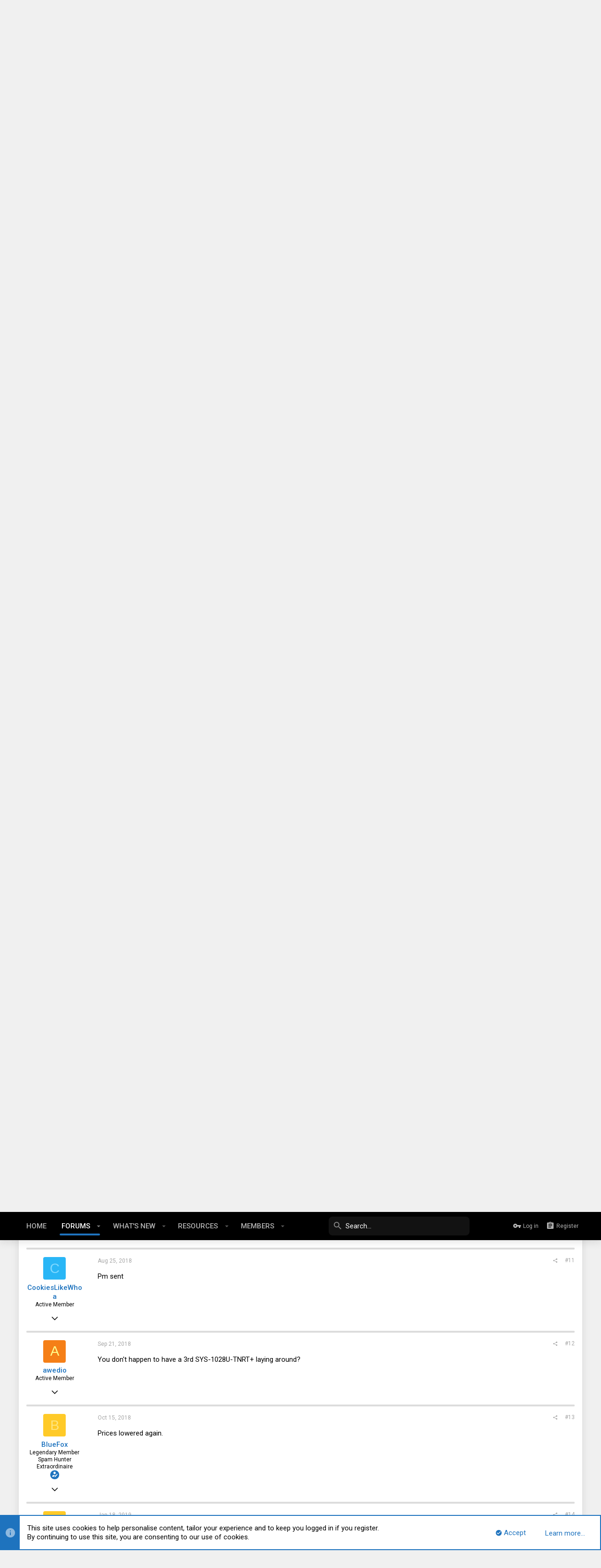

--- FILE ---
content_type: text/html; charset=utf-8
request_url: https://forums.servethehome.com/index.php?threads/supermicro-1u-2u-nvme-2011-3-barebones-2028u-tn24r4t-more.21032/
body_size: 25250
content:
<!DOCTYPE html>









	
	





	
	


















	



















	











	































	



























	






	




































<html id="XF" lang="en-US" dir="LTR"
	  style="font-size: 62.5%;"
	  data-app="public"
	  data-template="thread_view"
	  data-container-key="node-2"
	  data-content-key="thread-21032"
	  data-logged-in="false"
	  data-cookie-prefix="xf_"
	  data-csrf="1768637664,80876d0442ffe339ecb53b7faf390c91"
	  class="has-no-js template-thread_view  uix_page--fixed  uix_hasCrumbs uix_hasPageAction"
	  >
	<head>
		<meta charset="utf-8" />
		<meta http-equiv="X-UA-Compatible" content="IE=Edge" />
		<meta name="viewport" content="width=device-width, initial-scale=1, viewport-fit=cover">

		

		<title>Supermicro 1U/2U NVMe 2011-3 Barebones (2028U-TN24R4T+ &amp; more) | ServeTheHome Forums</title>

		
			
		<meta name="description" content="USPS money orders or Google Wallet preferred as PayPal fees add up. Will also entertain trades since I like new toys and rotate through hardware regularly..." />
		<meta property="og:description" content="USPS money orders or Google Wallet preferred as PayPal fees add up. Will also entertain trades since I like new toys and rotate through hardware regularly. I think my reputation should help: Heatware

So, Supermicro does not sell these as barebones and requires that you buy them with CPUs, RAM..." />
		<meta property="twitter:description" content="USPS money orders or Google Wallet preferred as PayPal fees add up. Will also entertain trades since I like new toys and rotate through hardware regularly. I think my reputation should help..." />
	
		
			<meta property="og:url" content="https://forums.servethehome.com/index.php?threads/supermicro-1u-2u-nvme-2011-3-barebones-2028u-tn24r4t-more.21032/" />
		
			<link rel="canonical" href="https://forums.servethehome.com/index.php?threads/supermicro-1u-2u-nvme-2011-3-barebones-2028u-tn24r4t-more.21032/" />
		

		
			
	
	
	<meta property="og:site_name" content="ServeTheHome Forums" />


		
		
			
	
	
	<meta property="og:type" content="website" />


		
		
			
	
	
	
		<meta property="og:title" content="Supermicro 1U/2U NVMe 2011-3 Barebones (2028U-TN24R4T+ &amp; more)" />
		<meta property="twitter:title" content="Supermicro 1U/2U NVMe 2011-3 Barebones (2028U-TN24R4T+ &amp; more)" />
	


		
		
		
		

		
			<meta name="theme-color" content="#fff" />
			<meta name="msapplication-TileColor" content="#fff">
		

		
	

	


	<link rel="preload" href="/styles/fonts/fa/fa-regular-400.woff2?_v=5.12.1" as="font" type="font/woff2" crossorigin="anonymous" />


	<link rel="preload" href="/styles/fonts/fa/fa-solid-900.woff2?_v=5.12.1" as="font" type="font/woff2" crossorigin="anonymous" />


<link rel="preload" href="/styles/fonts/fa/fa-brands-400.woff2?_v=5.12.1" as="font" type="font/woff2" crossorigin="anonymous" />

	
		
	

	<link rel="stylesheet" href="/css.php?css=public%3Anormalize.css%2Cpublic%3Acore.less%2Cpublic%3Aapp.less%2Cpublic%3Auix_material.less%2Cpublic%3Auix_pro.less&amp;s=14&amp;l=1&amp;d=1679340014&amp;k=f7c1fb7f02db773705fe81730863af870aa9615e" />

	
		
			<link rel="stylesheet" href="/styles/sth/fonts/icons/material-icons/css/materialdesignicons.min.css" />	
		
	
	
	<link rel="stylesheet" href="/css.php?css=public%3Alightbox.less%2Cpublic%3Amessage.less%2Cpublic%3Anotices.less%2Cpublic%3Ashare_controls.less%2Cpublic%3Ath_covers.less%2Cpublic%3Ath_uix_threadStarterPost.less%2Cpublic%3Auix_socialMedia.less%2Cpublic%3Aextra.less&amp;s=14&amp;l=1&amp;d=1679340014&amp;k=8ffb5f6cd8ccb4c9d4977bd2e89dfe73c416da29" />

	
		<link href='//fonts.googleapis.com/css?family=Roboto:300,400,500,600,700' rel='stylesheet' type='text/css'>
	
	
		<script src="/js/xf/preamble.min.js?_v=c86eef8d"></script>
	
	
	<meta name="apple-mobile-web-app-capable" content="yes">


		
			<link rel="icon" type="image/png" href="https://forums.servethehome.com/styles/sth/sth/sth_favicon.png" sizes="32x32" />
		
		
		
	<script async src="https://www.googletagmanager.com/gtag/js?id=UA-3479531-6"></script>
	<script>
		window.dataLayer = window.dataLayer || [];
		function gtag(){dataLayer.push(arguments);}
		gtag('js', new Date());
		gtag('config', 'UA-3479531-6', {
			// 
			
			
		});
	</script>


		

		

	</head>

	<body data-template="thread_view">
		<style>
	.uix_headerContainer .p-navSticky.is-sticky {
		top: 0 !important;
	}

	

	
	

	
	
	
		
			
			
				
			
		
	

	

	
		
	

		
		
		.uix_mainTabBar {top: 60px !important;}
		.uix_stickyBodyElement:not(.offCanvasMenu) {
			top: 80px !important;
			min-height: calc(100vh - 80px) !important;
		}
		.uix_sidebarInner .uix_sidebar--scroller {margin-top: 80px;}
		.uix_sidebarInner {margin-top: -80px;}
		.p-body-sideNavInner .uix_sidebar--scroller {margin-top: 80px;}
		.p-body-sideNavInner {margin-top: -80px;}
		.uix_stickyCategoryStrips {top: 80px !important;}
		#XF .u-anchorTarget {
			height: 80px;
			margin-top: -80px;
		}
	
		

		
			@media (max-width: $uix_sidebarBreakpoint) {
		
				.p-sectionLinks {display: none;}

				

				.uix_mainTabBar {top: 60px !important;}
				.uix_stickyBodyElement:not(.offCanvasMenu) {
					top: 80px !important;
					min-height: calc(100vh - 80px) !important;
				}
				.uix_sidebarInner .uix_sidebar--scroller {margin-top: 80px;}
				.uix_sidebarInner {margin-top: -80px;}
				.p-body-sideNavInner .uix_sidebar--scroller {margin-top: 80px;}
				.p-body-sideNavInner {margin-top: -80px;}
				.uix_stickyCategoryStrips {top: 80px !important;}
				#XF .u-anchorTarget {
					height: 80px;
					margin-top: -80px;
				}

				
		
			}
		
	

	.uix_sidebarNav .uix_sidebar--scroller {max-height: calc(100vh - 80px);}
	
	
</style>




		<div id="jumpToTop"></div>

		

		<div class="uix_pageWrapper--fixed">
			<div class="p-pageWrapper" id="top">

				<div class="uix_headerContainer">
					<div class="uix_headerContainer--stickyFix"></div>
					
	
	



					

					

					
						
						
							<header class="p-header" id="header">
								<div class="p-header-inner">
									
						
							<div class="p-header-content">
								
									
										
	
	<div class="p-header-logo p-header-logo--image">
		<a class="uix_logo" href="https://www.servethehome.com">
			
				<img src="/styles/sth/sth/sth_logo.svg"
					 alt="ServeTheHome Forums"
					  />
				
		</a>
		
	</div>


									

									
										<div class="p-nav-opposite">
											
												
		
			
				
				
				
	
		
	
<ul class="uix_socialMedia">
	
		<li><a data-xf-init="tooltip" title="Facebook" target="_blank" href="https://www.facebook.com/ServeTheHome/">
				<i class="fa--xf far fa-facebook fab uix_icon uix_icon--facebook" aria-hidden="true"></i>
			</a></li>
	

	

	

	

	

	

	

	
		<li><a data-xf-init="tooltip" title="LinkedIn" target="_blank" href="https://www.linkedin.com/company/servethehome-com/">
				<i class="fa--xf far fa-linkedin fab uix_icon uix_icon--linkedin" aria-hidden="true"></i>
			</a></li>
	

	

	

	

	

	

	
		<li><a data-xf-init="tooltip" title="Twitter" target="_blank" href="https://twitter.com/servethehome">
				<i class="fa--xf far fa-twitter fab uix_icon uix_icon--twitter" aria-hidden="true"></i>
			</a></li>
	

	
		<li><a data-xf-init="tooltip" title="YouTube" target="_blank" href="https://www.youtube.com/ServeTheHomeVideo?sub_confirmation=1">
				<i class="fa--xf far fa-youtube fab uix_icon uix_icon--youtube" aria-hidden="true"></i>
			</a></li>
	
</ul>

	

			
		
	
											
										</div>
									
								
							</div>
						
					
								</div>
							</header>
						
					
					

					
					
					

					
						<div class="p-navSticky p-navSticky--all uix_stickyBar" data-top-offset-breakpoints="
						[
							{
								&quot;breakpoint&quot;: &quot;0&quot;,
								&quot;offset&quot;: &quot;0&quot;
							}
							
							
						]
					">
							
						<nav class="p-nav">
							<div class="p-nav-inner">
								
									
									
										
										
									<a class="p-nav-menuTrigger  badgeContainer" data-badge="0" data-xf-click="off-canvas" data-menu=".js-headerOffCanvasMenu" role="button" tabindex="0">
										<i aria-hidden="true"></i>
										<span class="p-nav-menuText">Menu</span>
									</a>
									
								

								
	
	<div class="p-header-logo p-header-logo--image">
		<a class="uix_logo" href="https://www.servethehome.com">
			
				<img src="/styles/sth/sth/sth_logo.svg"
					 alt="ServeTheHome Forums"
					  />
				
		</a>
		
	</div>



								
									
										<div class="p-nav-scroller hScroller" data-xf-init="h-scroller" data-auto-scroll=".p-navEl.is-selected">
											<div class="hScroller-scroll">
												<ul class="p-nav-list js-offCanvasNavSource">
													
														<li>
															
	<div class="p-navEl u-ripple " >
		
			
				
	
	<a href="https://www.servethehome.com"
			class="p-navEl-link  "
			
			data-xf-key="1"
			data-nav-id="home"><span>Home</span></a>

				
				
			
			
			
		
			
	
</div>

														</li>
													
														<li>
															
	<div class="p-navEl u-ripple is-selected" data-has-children="true">
		
			
				
	
	<a href="/index.php"
			class="p-navEl-link p-navEl-link--splitMenu "
			
			
			data-nav-id="forums"><span>Forums</span></a>

				
					<a data-xf-key="2"
					   data-xf-click="menu"
					   data-menu-pos-ref="< .p-navEl"
					   class="p-navEl-splitTrigger"
					   role="button"
					   tabindex="0"
					   aria-label="Toggle expanded"
					   aria-expanded="false"
					   aria-haspopup="true">
					</a>
				
				
			
				
					<div class="menu menu--structural" data-menu="menu" aria-hidden="true">
						<div class="menu-content">
							
								
	
	
	<a href="/index.php?whats-new/posts/"
			class="menu-linkRow u-indentDepth0 js-offCanvasCopy "
			
			
			data-nav-id="newPosts"><span>New posts</span></a>

	

							
								
	
	
	<a href="/index.php?threads/latest"
			class="menu-linkRow u-indentDepth0 js-offCanvasCopy "
			
			
			data-nav-id="thfilters_all_threads"><span>All threads</span></a>

	
		
			
	
	
	<a href="/index.php?threads/latest"
			class="menu-linkRow u-indentDepth1 js-offCanvasCopy "
			
			
			data-nav-id="thfilters_latest_threads"><span>Latest threads</span></a>

	

		
			
	
	
	<a href="/index.php?threads/newest"
			class="menu-linkRow u-indentDepth1 js-offCanvasCopy "
			
			
			data-nav-id="thfilters_newest_threads"><span>New posts</span></a>

	

		
			
	
	
	<a href="/index.php?threads/trending"
			class="menu-linkRow u-indentDepth1 js-offCanvasCopy "
			
			
			data-nav-id="thfilters_trending_threads"><span>Trending threads</span></a>

	

		
		
			<hr class="menu-separator" />
		
	

							
								
	
	
	<a href="/index.php?trending/"
			class="menu-linkRow u-indentDepth0 js-offCanvasCopy "
			
			
			data-nav-id="thtrending"><span>Trending</span></a>

	

							
								
	
	
	<a href="/index.php?search/&amp;type=post"
			class="menu-linkRow u-indentDepth0 js-offCanvasCopy "
			
			
			data-nav-id="searchForums"><span>Search forums</span></a>

	

							
						</div>
					</div>
				
			
			
			
		
			
	
</div>

														</li>
													
														<li>
															
	<div class="p-navEl u-ripple " data-has-children="true">
		
			
				
	
	<a href="/index.php?whats-new/"
			class="p-navEl-link p-navEl-link--splitMenu "
			
			
			data-nav-id="whatsNew"><span>What's new</span></a>

				
					<a data-xf-key="3"
					   data-xf-click="menu"
					   data-menu-pos-ref="< .p-navEl"
					   class="p-navEl-splitTrigger"
					   role="button"
					   tabindex="0"
					   aria-label="Toggle expanded"
					   aria-expanded="false"
					   aria-haspopup="true">
					</a>
				
				
			
				
					<div class="menu menu--structural" data-menu="menu" aria-hidden="true">
						<div class="menu-content">
							
								
	
	
	<a href="/index.php?whats-new/posts/"
			class="menu-linkRow u-indentDepth0 js-offCanvasCopy "
			 rel="nofollow"
			
			data-nav-id="whatsNewPosts"><span>New posts</span></a>

	

							
								
	
	
	<a href="/index.php?whats-new/resources/"
			class="menu-linkRow u-indentDepth0 js-offCanvasCopy "
			 rel="nofollow"
			
			data-nav-id="xfrmNewResources"><span>New resources</span></a>

	

							
								
	
	
	<a href="/index.php?whats-new/profile-posts/"
			class="menu-linkRow u-indentDepth0 js-offCanvasCopy "
			 rel="nofollow"
			
			data-nav-id="whatsNewProfilePosts"><span>New profile posts</span></a>

	

							
								
	
	
	<a href="/index.php?whats-new/latest-activity"
			class="menu-linkRow u-indentDepth0 js-offCanvasCopy "
			 rel="nofollow"
			
			data-nav-id="latestActivity"><span>Latest activity</span></a>

	

							
						</div>
					</div>
				
			
			
			
		
			
	
</div>

														</li>
													
														<li>
															
	<div class="p-navEl u-ripple " data-has-children="true">
		
			
				
	
	<a href="/index.php?resources/"
			class="p-navEl-link p-navEl-link--splitMenu "
			
			
			data-nav-id="xfrm"><span>Resources</span></a>

				
					<a data-xf-key="4"
					   data-xf-click="menu"
					   data-menu-pos-ref="< .p-navEl"
					   class="p-navEl-splitTrigger"
					   role="button"
					   tabindex="0"
					   aria-label="Toggle expanded"
					   aria-expanded="false"
					   aria-haspopup="true">
					</a>
				
				
			
				
					<div class="menu menu--structural" data-menu="menu" aria-hidden="true">
						<div class="menu-content">
							
								
	
	
	<a href="/index.php?resources/latest-reviews"
			class="menu-linkRow u-indentDepth0 js-offCanvasCopy "
			
			
			data-nav-id="xfrmLatestReviews"><span>Latest reviews</span></a>

	

							
								
	
	
	<a href="/index.php?search/&amp;type=resource"
			class="menu-linkRow u-indentDepth0 js-offCanvasCopy "
			
			
			data-nav-id="xfrmSearchResources"><span>Search resources</span></a>

	

							
						</div>
					</div>
				
			
			
			
		
			
	
</div>

														</li>
													
														<li>
															
	<div class="p-navEl u-ripple " data-has-children="true">
		
			
				
	
	<a href="/index.php?members/"
			class="p-navEl-link p-navEl-link--splitMenu "
			
			
			data-nav-id="members"><span>Members</span></a>

				
					<a data-xf-key="5"
					   data-xf-click="menu"
					   data-menu-pos-ref="< .p-navEl"
					   class="p-navEl-splitTrigger"
					   role="button"
					   tabindex="0"
					   aria-label="Toggle expanded"
					   aria-expanded="false"
					   aria-haspopup="true">
					</a>
				
				
			
				
					<div class="menu menu--structural" data-menu="menu" aria-hidden="true">
						<div class="menu-content">
							
								
	
	
	<a href="/index.php?online/"
			class="menu-linkRow u-indentDepth0 js-offCanvasCopy "
			
			
			data-nav-id="currentVisitors"><span>Current visitors</span></a>

	

							
								
	
	
	<a href="/index.php?whats-new/profile-posts/"
			class="menu-linkRow u-indentDepth0 js-offCanvasCopy "
			 rel="nofollow"
			
			data-nav-id="newProfilePosts"><span>New profile posts</span></a>

	

							
								
	
	
	<a href="/index.php?search/&amp;type=profile_post"
			class="menu-linkRow u-indentDepth0 js-offCanvasCopy "
			
			
			data-nav-id="searchProfilePosts"><span>Search profile posts</span></a>

	

							
						</div>
					</div>
				
			
			
			
		
			
	
</div>

														</li>
													
												</ul>
											</div>
										</div>
									

									
										<div class="uix_activeNavTitle">
											<span>
												
													Forums
													
											</span>
										</div>
									
								

								
	
		
		
			<div class="uix_searchBar">
				<div class="uix_searchBarInner">
					<form action="/index.php?search/search" method="post" class="uix_searchForm" data-xf-init="quick-search">
						<a class="uix_search--close">
							<i class="fa--xf far fa-window-close uix_icon uix_icon--close" aria-hidden="true"></i>
						</a>
						<input type="text" class="input js-uix_syncValue uix_searchInput uix_searchDropdown__trigger" autocomplete="off" data-uixsync="search" name="keywords" placeholder="Search…" aria-label="Search" data-menu-autofocus="true" />
						<a href="/index.php?search/"
						   class="uix_search--settings u-ripple"
						   data-xf-key="/"
						   aria-label="Search"
						   aria-expanded="false"
						   aria-haspopup="true"
						   title="Search">
							<i class="fa--xf far fa-cog uix_icon uix_icon--settings" aria-hidden="true"></i>
						</a>
						<span class=" uix_searchIcon">
							<i class="fa--xf far fa-search uix_icon uix_icon--search" aria-hidden="true"></i>
						</span>
						<input type="hidden" name="_xfToken" value="1768637664,80876d0442ffe339ecb53b7faf390c91" />
					</form>
				</div>

				
					<a class="uix_searchIconTrigger p-navgroup-link p-navgroup-link--iconic p-navgroup-link--search u-ripple"
					   aria-label="Search"
					   aria-expanded="false"
					   aria-haspopup="true"
					   title="Search">
						<i aria-hidden="true"></i>
					</a>
				

				
					<a href="/index.php?search/"
					   class="p-navgroup-link p-navgroup-link--iconic p-navgroup-link--search u-ripple js-uix_minimalSearch__target"
					   data-xf-click="menu"
					   aria-label="Search"
					   aria-expanded="false"
					   aria-haspopup="true"
					   title="Search">
						<i aria-hidden="true"></i>
					</a>
				

				<div class="menu menu--structural menu--wide" data-menu="menu" aria-hidden="true">
					<form action="/index.php?search/search" method="post"
						  class="menu-content"
						  data-xf-init="quick-search">
						<h3 class="menu-header">Search</h3>
						
						<div class="menu-row">
							
								<div class="inputGroup inputGroup--joined">
									<input type="text" class="input js-uix_syncValue" name="keywords" data-uixsync="search" placeholder="Search…" aria-label="Search" data-menu-autofocus="true" />
									
			<select name="constraints" class="js-quickSearch-constraint input" aria-label="Search within">
				<option value="">Everywhere</option>
<option value="{&quot;search_type&quot;:&quot;post&quot;}">Threads</option>
<option value="{&quot;search_type&quot;:&quot;post&quot;,&quot;c&quot;:{&quot;nodes&quot;:[2],&quot;child_nodes&quot;:1}}">This forum</option>
<option value="{&quot;search_type&quot;:&quot;post&quot;,&quot;c&quot;:{&quot;thread&quot;:21032}}">This thread</option>

			</select>
		
								</div>
								
						</div>

						
						<div class="menu-row">
							<label class="iconic"><input type="checkbox"  name="c[title_only]" value="1" /><i aria-hidden="true"></i><span class="iconic-label">Search titles only</span></label>

						</div>
						
						<div class="menu-row">
							<div class="inputGroup">
								<span class="inputGroup-text" id="ctrl_search_menu_by_member">By:</span>
								<input type="text" class="input" name="c[users]" data-xf-init="auto-complete" placeholder="Member" aria-labelledby="ctrl_search_menu_by_member" />
							</div>
						</div>
						<div class="menu-footer">
							<span class="menu-footer-controls">
								<button type="submit" class="button--primary button button--icon button--icon--search"><span class="button-text">Search</span></button>
								<a href="/index.php?search/" class="button"><span class="button-text">Advanced search…</span></a>
							</span>
						</div>

						<input type="hidden" name="_xfToken" value="1768637664,80876d0442ffe339ecb53b7faf390c91" />
					</form>
				</div>


				<div class="menu menu--structural menu--wide uix_searchDropdown__menu" aria-hidden="true">
					<form action="/index.php?search/search" method="post"
						  class="menu-content"
						  data-xf-init="quick-search">
						
						
							<div class="menu-row">

								<div class="inputGroup">
									<input name="keywords"
										   class="js-uix_syncValue"
										   data-uixsync="search"
										   placeholder="Search…"
										   aria-label="Search"
										   type="hidden" />
									
			<select name="constraints" class="js-quickSearch-constraint input" aria-label="Search within">
				<option value="">Everywhere</option>
<option value="{&quot;search_type&quot;:&quot;post&quot;}">Threads</option>
<option value="{&quot;search_type&quot;:&quot;post&quot;,&quot;c&quot;:{&quot;nodes&quot;:[2],&quot;child_nodes&quot;:1}}">This forum</option>
<option value="{&quot;search_type&quot;:&quot;post&quot;,&quot;c&quot;:{&quot;thread&quot;:21032}}">This thread</option>

			</select>
		
								</div>
							</div>
							

						
						<div class="menu-row">
							<label class="iconic"><input type="checkbox"  name="c[title_only]" value="1" /><i aria-hidden="true"></i><span class="iconic-label">Search titles only</span></label>

						</div>
						
						<div class="menu-row">
							<div class="inputGroup">
								<span class="inputGroup-text">By:</span>
								<input class="input" name="c[users]" data-xf-init="auto-complete" placeholder="Member" />
							</div>
						</div>
						<div class="menu-footer">
							<span class="menu-footer-controls">
								<button type="submit" class="button--primary button button--icon button--icon--search"><span class="button-text">Search</span></button>
								<a href="/index.php?search/" class="button" rel="nofollow"><span class="button-text">Advanced…</span></a>
							</span>
						</div>

						<input type="hidden" name="_xfToken" value="1768637664,80876d0442ffe339ecb53b7faf390c91" />
					</form>
				</div>
			</div>
		
	
	


								
									<div class="p-nav-opposite">
										
											
		
			
				
					<div class="p-navgroup p-account p-navgroup--guest">
						
							
								
	
		
		
	
		
			<a href="/index.php?login/" class="p-navgroup-link p-navgroup-link--textual p-navgroup-link--logIn" data-xf-click="menu">
				<i></i>
				<span class="p-navgroup-linkText">Log in</span>
			</a>
			<div class="menu menu--structural menu--medium" data-menu="menu" aria-hidden="true" data-href="/index.php?login/"></div>
		
	
	
		
			<a href="/index.php?register/" class="p-navgroup-link u-ripple p-navgroup-link--textual p-navgroup-link--register" data-xf-click="overlay" data-follow-redirects="on">
				<i></i>
				<span class="p-navgroup-linkText">Register</span>
			</a>
		
	

	

							
						
					</div>
				
				
					<div class="p-navgroup p-discovery">
						
							
	
		
	

							
	
		
		
			<div class="uix_searchBar">
				<div class="uix_searchBarInner">
					<form action="/index.php?search/search" method="post" class="uix_searchForm" data-xf-init="quick-search">
						<a class="uix_search--close">
							<i class="fa--xf far fa-window-close uix_icon uix_icon--close" aria-hidden="true"></i>
						</a>
						<input type="text" class="input js-uix_syncValue uix_searchInput uix_searchDropdown__trigger" autocomplete="off" data-uixsync="search" name="keywords" placeholder="Search…" aria-label="Search" data-menu-autofocus="true" />
						<a href="/index.php?search/"
						   class="uix_search--settings u-ripple"
						   data-xf-key="/"
						   aria-label="Search"
						   aria-expanded="false"
						   aria-haspopup="true"
						   title="Search">
							<i class="fa--xf far fa-cog uix_icon uix_icon--settings" aria-hidden="true"></i>
						</a>
						<span class=" uix_searchIcon">
							<i class="fa--xf far fa-search uix_icon uix_icon--search" aria-hidden="true"></i>
						</span>
						<input type="hidden" name="_xfToken" value="1768637664,80876d0442ffe339ecb53b7faf390c91" />
					</form>
				</div>

				
					<a class="uix_searchIconTrigger p-navgroup-link p-navgroup-link--iconic p-navgroup-link--search u-ripple"
					   aria-label="Search"
					   aria-expanded="false"
					   aria-haspopup="true"
					   title="Search">
						<i aria-hidden="true"></i>
					</a>
				

				
					<a href="/index.php?search/"
					   class="p-navgroup-link p-navgroup-link--iconic p-navgroup-link--search u-ripple js-uix_minimalSearch__target"
					   data-xf-click="menu"
					   aria-label="Search"
					   aria-expanded="false"
					   aria-haspopup="true"
					   title="Search">
						<i aria-hidden="true"></i>
					</a>
				

				<div class="menu menu--structural menu--wide" data-menu="menu" aria-hidden="true">
					<form action="/index.php?search/search" method="post"
						  class="menu-content"
						  data-xf-init="quick-search">
						<h3 class="menu-header">Search</h3>
						
						<div class="menu-row">
							
								<div class="inputGroup inputGroup--joined">
									<input type="text" class="input js-uix_syncValue" name="keywords" data-uixsync="search" placeholder="Search…" aria-label="Search" data-menu-autofocus="true" />
									
			<select name="constraints" class="js-quickSearch-constraint input" aria-label="Search within">
				<option value="">Everywhere</option>
<option value="{&quot;search_type&quot;:&quot;post&quot;}">Threads</option>
<option value="{&quot;search_type&quot;:&quot;post&quot;,&quot;c&quot;:{&quot;nodes&quot;:[2],&quot;child_nodes&quot;:1}}">This forum</option>
<option value="{&quot;search_type&quot;:&quot;post&quot;,&quot;c&quot;:{&quot;thread&quot;:21032}}">This thread</option>

			</select>
		
								</div>
								
						</div>

						
						<div class="menu-row">
							<label class="iconic"><input type="checkbox"  name="c[title_only]" value="1" /><i aria-hidden="true"></i><span class="iconic-label">Search titles only</span></label>

						</div>
						
						<div class="menu-row">
							<div class="inputGroup">
								<span class="inputGroup-text" id="ctrl_search_menu_by_member">By:</span>
								<input type="text" class="input" name="c[users]" data-xf-init="auto-complete" placeholder="Member" aria-labelledby="ctrl_search_menu_by_member" />
							</div>
						</div>
						<div class="menu-footer">
							<span class="menu-footer-controls">
								<button type="submit" class="button--primary button button--icon button--icon--search"><span class="button-text">Search</span></button>
								<a href="/index.php?search/" class="button"><span class="button-text">Advanced search…</span></a>
							</span>
						</div>

						<input type="hidden" name="_xfToken" value="1768637664,80876d0442ffe339ecb53b7faf390c91" />
					</form>
				</div>


				<div class="menu menu--structural menu--wide uix_searchDropdown__menu" aria-hidden="true">
					<form action="/index.php?search/search" method="post"
						  class="menu-content"
						  data-xf-init="quick-search">
						
						
							<div class="menu-row">

								<div class="inputGroup">
									<input name="keywords"
										   class="js-uix_syncValue"
										   data-uixsync="search"
										   placeholder="Search…"
										   aria-label="Search"
										   type="hidden" />
									
			<select name="constraints" class="js-quickSearch-constraint input" aria-label="Search within">
				<option value="">Everywhere</option>
<option value="{&quot;search_type&quot;:&quot;post&quot;}">Threads</option>
<option value="{&quot;search_type&quot;:&quot;post&quot;,&quot;c&quot;:{&quot;nodes&quot;:[2],&quot;child_nodes&quot;:1}}">This forum</option>
<option value="{&quot;search_type&quot;:&quot;post&quot;,&quot;c&quot;:{&quot;thread&quot;:21032}}">This thread</option>

			</select>
		
								</div>
							</div>
							

						
						<div class="menu-row">
							<label class="iconic"><input type="checkbox"  name="c[title_only]" value="1" /><i aria-hidden="true"></i><span class="iconic-label">Search titles only</span></label>

						</div>
						
						<div class="menu-row">
							<div class="inputGroup">
								<span class="inputGroup-text">By:</span>
								<input class="input" name="c[users]" data-xf-init="auto-complete" placeholder="Member" />
							</div>
						</div>
						<div class="menu-footer">
							<span class="menu-footer-controls">
								<button type="submit" class="button--primary button button--icon button--icon--search"><span class="button-text">Search</span></button>
								<a href="/index.php?search/" class="button" rel="nofollow"><span class="button-text">Advanced…</span></a>
							</span>
						</div>

						<input type="hidden" name="_xfToken" value="1768637664,80876d0442ffe339ecb53b7faf390c91" />
					</form>
				</div>
			</div>
		
	
	

						
					</div>
				
				
	

			
		
	
											
	
		
	

	

										
									</div>
								
							</div>
							
						</nav>
					
							
		
			<div class="p-sectionLinks p-sectionLinks--empty"></div>
		
	
						</div>
						

					

					
	

					
	

					
	
		
	

	

					
	

					
				</div>

				
				<div class="offCanvasMenu offCanvasMenu--nav js-headerOffCanvasMenu" data-menu="menu" aria-hidden="true" data-ocm-builder="navigation">
					<div class="offCanvasMenu-backdrop" data-menu-close="true"></div>
					<div class="offCanvasMenu-content">
						
						<div class="sidePanel sidePanel--nav sidePanel--visitor">
	<div class="sidePanel__tabPanels">
		
		<div data-content="navigation" class="is-active sidePanel__tabPanel js-navigationTabPanel">
			
							<div class="offCanvasMenu-header">
								Menu
								<a class="offCanvasMenu-closer" data-menu-close="true" role="button" tabindex="0" aria-label="Close"></a>
							</div>
							
							<div class="js-offCanvasNavTarget"></div>
							
							
						
		</div>
		
		
		
	</div>
</div>

						
					</div>
				</div>

				

				
	


				<div class="p-body">

					

					<div class="p-body-inner ">
						
						<!--XF:EXTRA_OUTPUT-->

		



						
	
		
	
		

		
	

	


						
	
		
	
		
			

			<div class="p-body-header "
style=" ">
			

				<div class="pageContent">
					
						
							<div class="uix_headerInner">
								
			
									
										<div class="p-title ">
											
												
													<h1 class="p-title-value">Supermicro 1U/2U NVMe 2011-3 Barebones (2028U-TN24R4T+ &amp; more)</h1>
												
											
										</div>
									

									
										<div class="p-description">
	<ul class="listInline listInline--bullet">
		<li>
			<i class="fa--xf far fa-user" aria-hidden="true" title="Thread starter"></i>
			<span class="u-srOnly">Thread starter</span>

			<a href="/index.php?members/bluefox.5725/" class="username  u-concealed" dir="auto" data-user-id="5725" data-xf-init="member-tooltip">BlueFox</a>
		</li>
		<li>
			<i class="fa--xf far fa-clock" aria-hidden="true" title="Start date"></i>
			<span class="u-srOnly">Start date</span>

			<a href="/index.php?threads/supermicro-1u-2u-nvme-2011-3-barebones-2028u-tn24r4t-more.21032/" class="u-concealed"><time  class="u-dt" dir="auto" datetime="2018-07-04T15:55:02-0700" data-time="1530744902" data-date-string="Jul 4, 2018" data-time-string="3:55 PM" title="Jul 4, 2018 at 3:55 PM">Jul 4, 2018</time></a>
		</li>
		
	</ul>
</div>
									
								
			
							</div>
						
						
					
				</div>
			</div>
		
	

	


						
	


						
	
		
	
	
	
		<div class="breadcrumb block ">
			<div class="pageContent">
				
					
						
							<ul class="p-breadcrumbs "
								itemscope itemtype="https://schema.org/BreadcrumbList">
								
									
		

		
		
			
			
	<li itemprop="itemListElement" itemscope itemtype="https://schema.org/ListItem">
		<a href="https://www.servethehome.com" itemprop="item">
			
				<i class="fa--xf far fa-home uix_icon uix_icon--home" aria-hidden="true"></i>
				<span style="display: none;" itemprop="name">Home</span>
				
		</a>
		<meta itemprop="position" content="1" />
	</li>

		

		
			
			
	<li itemprop="itemListElement" itemscope itemtype="https://schema.org/ListItem">
		<a href="/index.php" itemprop="item">
			
				<span itemprop="name">Forums</span>
			
		</a>
		<meta itemprop="position" content="2" />
	</li>

		
		
			
			
	<li itemprop="itemListElement" itemscope itemtype="https://schema.org/ListItem">
		<a href="/index.php#sales-deals-and-trades.1" itemprop="item">
			
				<span itemprop="name">Sales, Deals, and Trades</span>
			
		</a>
		<meta itemprop="position" content="3" />
	</li>

		
			
			
	<li itemprop="itemListElement" itemscope itemtype="https://schema.org/ListItem">
		<a href="/index.php?forums/for-sale-for-trade-want-to-buy.2/" itemprop="item">
			
				<span itemprop="name">For Sale/ For Trade/ Want to Buy</span>
			
		</a>
		<meta itemprop="position" content="4" />
	</li>

		
	
								
							</ul>
						
					
				
			</div>
		</div>
	

	

	


						
	


						
	<noscript><div class="blockMessage blockMessage--important blockMessage--iconic u-noJsOnly">JavaScript is disabled. For a better experience, please enable JavaScript in your browser before proceeding.</div></noscript>

						
	<!--[if lt IE 9]><div class="blockMessage blockMessage&#45;&#45;important blockMessage&#45;&#45;iconic">You are using an out of date browser. It  may not display this or other websites correctly.<br />You should upgrade or use an <a href="https://www.google.com/chrome/browser/" target="_blank">alternative browser</a>.</div><![endif]-->


						<div uix_component="MainContainer" class="uix_contentWrapper">

							
	


							
							
	

							
	

							
	

							
	


							<div class="p-body-main  ">

								

								
	

								<div uix_component="MainContent" class="p-body-content">
									<!-- ABOVE MAIN CONTENT -->
									
	

									
	

									
	

									
	

									
	

									<div class="p-body-pageContent">
										
	

										
	

										
	

										
	

										
	

										












	
	
	
		
	
	
	


	
	
	
		
	
	
	


	
	
		
	
	
	


	
	













	

	
		
	







	






	
	<div style="font-size:10px; padding-bottom:5px;">Notice: Page may contain affiliate links for which we may earn a small commission through services like Amazon Affiliates or Skimlinks.</div>



<div class="block block--messages" data-xf-init="" data-type="post" data-href="/index.php?inline-mod/">

	

	


	


	<div class="block-outer"></div>

	<div class="block-outer js-threadStatusField"></div>

	<div class="block-container lbContainer"
		data-xf-init="lightbox select-to-quote"
		data-message-selector=".js-post"
		data-lb-id="thread-21032"
		data-lb-universal="0">

		<div class="block-body js-replyNewMessageContainer">
			
				
					
	

	


	

	
	<article class="message    message-threadStarterPost message--post  js-post js-inlineModContainer   "
			 data-author="BlueFox"
			 data-content="post-195777"
			 id="js-post-195777">

		<span class="u-anchorTarget" id="post-195777"></span>

		<div class="message-inner">
			<div class="message-cell message-cell--user">
				

	<section itemscope itemtype="https://schema.org/Person" class="message-user ">
		<div class="message-avatar ">
			<div class="message-avatar-wrapper">
				
					<a href="/index.php?members/bluefox.5725/" class="avatar avatar--s avatar--default avatar--default--dynamic" data-user-id="5725" data-xf-init="member-tooltip" style="background-color: #ffca28; color: #ffe57f">
			<span class="avatar-u5725-s">B</span> 
		</a>
				
				
			</div>
		</div>
		<div class="uix_messagePostBitWrapper">
			<div class="message-userDetails">
				<h4 class="message-name"><a href="/index.php?members/bluefox.5725/" class="username " dir="auto" data-user-id="5725" data-xf-init="member-tooltip" itemprop="name">BlueFox</a></h4>
				<h5 class="userTitle message-userTitle" dir="auto" itemprop="jobTitle">Legendary Member   Spam Hunter Extraordinaire</h5>
				
				
					
						<div class="uix_originalPoster__icon" data-xf-init="tooltip" title="Original poster">
							<i class="fa--xf far fa-user-edit mdi mdi-account-edit" aria-hidden="true"></i>
						</div>
					
				
				
				
			</div>
			
			
				
				
					
						<div class="thThreads__message-userExtras">
					
							<div class="message-userExtras">
								
									
										<dl class="pairs pairs--justified">
											
												<dt>
													<span data-xf-init="tooltip" title="Joined">
														<i class="fa--xf far fa-user uix_icon uix_icon--user" aria-hidden="true"></i>
													</span>
												</dt>
											
											<dd>Oct 26, 2015</dd>
										</dl>
									
									
										<dl class="pairs pairs--justified">
											
												<dt>
													<span data-xf-init="tooltip" title="Messages">
														<i class="fa--xf far fa-comments uix_icon uix_icon--messages" aria-hidden="true"></i>
													</span>
												</dt>
											
											<dd>2,489</dd>
										</dl>
									
									
										
											<dl class="pairs pairs--justified">
												
													<dt>
														<span data-xf-init="tooltip" title="Likes">
															<i class="fa--xf far fa-thumbs-up uix_icon uix_icon--like" aria-hidden="true"></i>
														</span>
													</dt>
												
												<dd>1,905</dd>
											</dl>
										
									
									
										<dl class="pairs pairs--justified">
											
												<dt>
													<span data-xf-init="tooltip" title="Points">
														<i class="fa--xf far fa-trophy uix_icon uix_icon--trophy" aria-hidden="true"></i>
													</span>
												</dt>
											
											<dd>113</dd>
										</dl>
									
									
									
									
									
										

	

										
											

	

										
									
								
							</div>
						
							</div>
							<div class="thThreads__userExtra--toggle">
								<span class="thThreads__userExtra--trigger" data-xf-click="ththreads-userextra-trigger"></span>
							</div>
						
				
			
		</div>
		<span class="message-userArrow"></span>
	</section>

			</div>
			<div class="message-cell message-cell--main">
				<div class="message-main uix_messageContent js-quickEditTarget">

					<header class="message-attribution message-attribution--split">
						<div class="message-attribution-main">
							<a href="/index.php?threads/supermicro-1u-2u-nvme-2011-3-barebones-2028u-tn24r4t-more.21032/post-195777" class="u-concealed"
							   rel="nofollow">
								<time  class="u-dt" dir="auto" datetime="2018-07-04T15:55:02-0700" data-time="1530744902" data-date-string="Jul 4, 2018" data-time-string="3:55 PM" title="Jul 4, 2018 at 3:55 PM">Jul 4, 2018</time>
							</a>
						</div>

						<ul class="message-attribution-opposite message-attribution-opposite--list">
							
							<li>
								<a href="/index.php?threads/supermicro-1u-2u-nvme-2011-3-barebones-2028u-tn24r4t-more.21032/post-195777"
								   data-xf-init="share-tooltip" data-href="/index.php?posts/195777/share"
								   rel="nofollow">
									<i class="fa--xf far fa-share-alt uix_icon uix_icon--share" aria-hidden="true"></i>
								</a>
							</li>
							
							
								<li>
									<a href="/index.php?threads/supermicro-1u-2u-nvme-2011-3-barebones-2028u-tn24r4t-more.21032/post-195777" rel="nofollow">
										#1
									</a>
								</li>
							
						</ul>
					</header>

					<div class="message-content js-messageContent">

						
						
						

						<div class="message-userContent lbContainer js-lbContainer "
							 data-lb-id="post-195777"
							 data-lb-caption-desc="BlueFox &middot; Jul 4, 2018 at 3:55 PM">

							
								

	

							

							<article class="message-body js-selectToQuote">
								
								
								
								<div class="bbWrapper">USPS money orders or Google Wallet preferred as PayPal fees add up. Will also entertain trades since I like new toys and rotate through hardware regularly. I think my reputation should help: <a href="http://www.heatware.com/u/33115" target="_blank" class="link link--external" rel="nofollow noopener">Heatware<br />
</a><br />
So, Supermicro does not sell these as barebones and requires that you buy them with CPUs, RAM, and NVMe drives. As such, they're very difficult to find used. Please note that any pictured RAM is not included.<br />
<br />
It will take me a few days to order a suitable box and ship these. Local pickup available in Phoenix. I also have rails for the 2Us, they're just not in any of the photos.<br />
<br />
<span style="color: #ff0000">$2999 each </span>- <span style="color: #8000ff">2 Sold</span> - <a href="https://www.supermicro.com/products/system/2U/2028/SYS-2028U-TN24R4T_.cfm" target="_blank" class="link link--external" rel="nofollow noopener">Supermicro 2028U-TN24R4T+</a> - Arguably the top of the line 2011-3 NVMe system. 24 x hot-swap NVMe (with 2 SATA at the back to boot), 4 x 10GBe, and more. Surely one of you wants to put 24 Optane drives in this?<br />
<br />
<span style="color: #ff0000">$1149 each </span>- <span style="color: #0000ff">3 Available</span> - <a href="https://www.supermicro.com/products/system/2U/2028/SYS-2028U-TNR4T_.cfm" target="_blank" class="link link--external" rel="nofollow noopener">Supermicro 2028U-TNR4T+</a> - This is the less expensive version of the above system. You get 4 x hot-swap NVMe instead (and 20 SAS/SATA), but get 5 free PCIe slots instead of 2.<br />
<br />


	
	
		
		
	


	<div class="lbContainer lbContainer--inline " title=""
		data-xf-init="lightbox"
		data-lb-single-image="1"
		data-lb-container-zoom="1"
		data-lb-trigger=".js-lbImage-_xfUid-1-1768637664"
		data-lb-id="_xfUid-1-1768637664">
		
			<div class="lbContainer-zoomer js-lbImage-_xfUid-1-1768637664" data-src="/proxy.php?image=http%3A%2F%2Fdrunkencat.net%2Fmisc%2Fforsale%2FP1070642s.JPG&amp;hash=cc00e74fbb2f4cf7e80745805afa89fb" aria-label="Zoom"></div>
		
		<img src="/proxy.php?image=http%3A%2F%2Fdrunkencat.net%2Fmisc%2Fforsale%2FP1070642s.JPG&amp;hash=cc00e74fbb2f4cf7e80745805afa89fb" data-url="http://drunkencat.net/misc/forsale/P1070642s.JPG" class="bbImage" data-zoom-target="1"  style="" />
	</div>

 

	
	
		
		
	


	<div class="lbContainer lbContainer--inline " title=""
		data-xf-init="lightbox"
		data-lb-single-image="1"
		data-lb-container-zoom="1"
		data-lb-trigger=".js-lbImage-_xfUid-2-1768637664"
		data-lb-id="_xfUid-2-1768637664">
		
			<div class="lbContainer-zoomer js-lbImage-_xfUid-2-1768637664" data-src="/proxy.php?image=http%3A%2F%2Fdrunkencat.net%2Fmisc%2Fforsale%2FP1070643s.JPG&amp;hash=be8c232c68225f7db010b39711c0f42e" aria-label="Zoom"></div>
		
		<img src="/proxy.php?image=http%3A%2F%2Fdrunkencat.net%2Fmisc%2Fforsale%2FP1070643s.JPG&amp;hash=be8c232c68225f7db010b39711c0f42e" data-url="http://drunkencat.net/misc/forsale/P1070643s.JPG" class="bbImage" data-zoom-target="1"  style="" />
	</div>

 

	
	
		
		
	


	<div class="lbContainer lbContainer--inline " title=""
		data-xf-init="lightbox"
		data-lb-single-image="1"
		data-lb-container-zoom="1"
		data-lb-trigger=".js-lbImage-_xfUid-3-1768637664"
		data-lb-id="_xfUid-3-1768637664">
		
			<div class="lbContainer-zoomer js-lbImage-_xfUid-3-1768637664" data-src="/proxy.php?image=http%3A%2F%2Fdrunkencat.net%2Fmisc%2Fforsale%2FP1070644s.JPG&amp;hash=c3f28f5b1c2af4ea848377ff41d74349" aria-label="Zoom"></div>
		
		<img src="/proxy.php?image=http%3A%2F%2Fdrunkencat.net%2Fmisc%2Fforsale%2FP1070644s.JPG&amp;hash=c3f28f5b1c2af4ea848377ff41d74349" data-url="http://drunkencat.net/misc/forsale/P1070644s.JPG" class="bbImage" data-zoom-target="1"  style="" />
	</div>

<br />
<br />
<span style="color: #ff0000">$769 each </span>- 2<span style="color: #0000ff"> Available</span> - <a href="https://www.supermicro.com/products/system/1U/1028/SYS-1028U-TNRT_.cfm" target="_blank" class="link link--external" rel="nofollow noopener">Supermicro 1028U-TNRT+</a> - 1U version of the above system. Still has the same motherboard. Get 2 x hot-swap NVMe (and 8 SAS/SATA), 2 x 10GBe, and 3 free PCIe slots.<br />
<br />


	
	
		
		
	


	<div class="lbContainer lbContainer--inline " title=""
		data-xf-init="lightbox"
		data-lb-single-image="1"
		data-lb-container-zoom="1"
		data-lb-trigger=".js-lbImage-_xfUid-4-1768637664"
		data-lb-id="_xfUid-4-1768637664">
		
			<div class="lbContainer-zoomer js-lbImage-_xfUid-4-1768637664" data-src="/proxy.php?image=http%3A%2F%2Fdrunkencat.net%2Fmisc%2Fforsale%2FP1070646s.JPG&amp;hash=0942c6bba88c573e1ef27882a4b1e61a" aria-label="Zoom"></div>
		
		<img src="/proxy.php?image=http%3A%2F%2Fdrunkencat.net%2Fmisc%2Fforsale%2FP1070646s.JPG&amp;hash=0942c6bba88c573e1ef27882a4b1e61a" data-url="http://drunkencat.net/misc/forsale/P1070646s.JPG" class="bbImage" data-zoom-target="1"  style="" />
	</div>

 

	
	
		
		
	


	<div class="lbContainer lbContainer--inline " title=""
		data-xf-init="lightbox"
		data-lb-single-image="1"
		data-lb-container-zoom="1"
		data-lb-trigger=".js-lbImage-_xfUid-5-1768637664"
		data-lb-id="_xfUid-5-1768637664">
		
			<div class="lbContainer-zoomer js-lbImage-_xfUid-5-1768637664" data-src="/proxy.php?image=http%3A%2F%2Fdrunkencat.net%2Fmisc%2Fforsale%2FP1070647s.JPG&amp;hash=0837d843d646edde31127f32262b8e1d" aria-label="Zoom"></div>
		
		<img src="/proxy.php?image=http%3A%2F%2Fdrunkencat.net%2Fmisc%2Fforsale%2FP1070647s.JPG&amp;hash=0837d843d646edde31127f32262b8e1d" data-url="http://drunkencat.net/misc/forsale/P1070647s.JPG" class="bbImage" data-zoom-target="1"  style="" />
	</div>

 

	
	
		
		
	


	<div class="lbContainer lbContainer--inline " title=""
		data-xf-init="lightbox"
		data-lb-single-image="1"
		data-lb-container-zoom="1"
		data-lb-trigger=".js-lbImage-_xfUid-6-1768637664"
		data-lb-id="_xfUid-6-1768637664">
		
			<div class="lbContainer-zoomer js-lbImage-_xfUid-6-1768637664" data-src="/proxy.php?image=http%3A%2F%2Fdrunkencat.net%2Fmisc%2Fforsale%2FP1070648s.JPG&amp;hash=7923d0037c048ecfa0e28f8db75cdc60" aria-label="Zoom"></div>
		
		<img src="/proxy.php?image=http%3A%2F%2Fdrunkencat.net%2Fmisc%2Fforsale%2FP1070648s.JPG&amp;hash=7923d0037c048ecfa0e28f8db75cdc60" data-url="http://drunkencat.net/misc/forsale/P1070648s.JPG" class="bbImage" data-zoom-target="1"  style="" />
	</div></div>
								
								
								<div class="js-selectToQuoteEnd">&nbsp;</div>
								
							</article>

							
								

	

							

							
						</div>

						
							<div class="message-lastEdit">
								
									Last edited: <time  class="u-dt" dir="auto" datetime="2019-01-18T12:26:36-0800" data-time="1547843196" data-date-string="Jan 18, 2019" data-time-string="12:26 PM" title="Jan 18, 2019 at 12:26 PM">Jan 18, 2019</time>
									
							</div>
						

						
	

					</div>

					<div class="reactionsBar js-reactionsList is-active">
						
	
	
		<ul class="reactionSummary">
		
			<li><span class="reaction reaction--small reaction--1" data-reaction-id="1"><i aria-hidden="true"></i><img src="[data-uri]" class="reaction-sprite js-reaction" alt="Like" title="Like" /></span></li>
		
		</ul>
	


<span class="u-srOnly">Reactions:</span>
<a class="reactionsBar-link" href="/index.php?posts/195777/reactions" data-xf-click="overlay" data-cache="false"><bdi>BennyT</bdi>, <bdi>RobSam</bdi>, <bdi>Blinky 42</bdi> and 4 others</a>
					</div>

					<footer class="message-footer">
						

						<div class="js-historyTarget message-historyTarget toggleTarget" data-href="trigger-href"></div>
					</footer>
				</div>
			</div>
			
		</div>
	</article>

	

	

				
			
				
					
	

	


	
	<article class="message   message--post  js-post js-inlineModContainer   "
			 data-author="Aestr"
			 data-content="post-195778"
			 id="js-post-195778">

		<span class="u-anchorTarget" id="post-195778"></span>

		<div class="message-inner">
			<div class="message-cell message-cell--user">
				

	<section itemscope itemtype="https://schema.org/Person" class="message-user ">
		<div class="message-avatar ">
			<div class="message-avatar-wrapper">
				
					<a href="/index.php?members/aestr.3011/" class="avatar avatar--s avatar--default avatar--default--dynamic" data-user-id="3011" data-xf-init="member-tooltip" style="background-color: #1a237e; color: #8c9eff">
			<span class="avatar-u3011-s">A</span> 
		</a>
				
				
			</div>
		</div>
		<div class="uix_messagePostBitWrapper">
			<div class="message-userDetails">
				<h4 class="message-name"><a href="/index.php?members/aestr.3011/" class="username " dir="auto" data-user-id="3011" data-xf-init="member-tooltip" itemprop="name">Aestr</a></h4>
				<h5 class="userTitle message-userTitle" dir="auto" itemprop="jobTitle">Well-Known Member</h5>
				
				
				
				
			</div>
			
			
				
				
					
						<div class="thThreads__message-userExtras">
					
							<div class="message-userExtras">
								
									
										<dl class="pairs pairs--justified">
											
												<dt>
													<span data-xf-init="tooltip" title="Joined">
														<i class="fa--xf far fa-user uix_icon uix_icon--user" aria-hidden="true"></i>
													</span>
												</dt>
											
											<dd>Oct 22, 2014</dd>
										</dl>
									
									
										<dl class="pairs pairs--justified">
											
												<dt>
													<span data-xf-init="tooltip" title="Messages">
														<i class="fa--xf far fa-comments uix_icon uix_icon--messages" aria-hidden="true"></i>
													</span>
												</dt>
											
											<dd>968</dd>
										</dl>
									
									
										
											<dl class="pairs pairs--justified">
												
													<dt>
														<span data-xf-init="tooltip" title="Likes">
															<i class="fa--xf far fa-thumbs-up uix_icon uix_icon--like" aria-hidden="true"></i>
														</span>
													</dt>
												
												<dd>389</dd>
											</dl>
										
									
									
										<dl class="pairs pairs--justified">
											
												<dt>
													<span data-xf-init="tooltip" title="Points">
														<i class="fa--xf far fa-trophy uix_icon uix_icon--trophy" aria-hidden="true"></i>
													</span>
												</dt>
											
											<dd>63</dd>
										</dl>
									
									
									
										<dl class="pairs pairs--justified">
											
												<dt>
													<span data-xf-init="tooltip" title="Location">
														<i class="fa--xf far fa-map-marker uix_icon uix_icon--location" aria-hidden="true"></i>
													</span>
												</dt>
											
											<dd data-xf-init="tooltip" title="Seattle">
												
													<a href="/index.php?misc/location-info&amp;location=Seattle" rel="nofollow noreferrer" target="_blank" class="u-concealed">Seattle</a>
												
											</dd>
										</dl>
									
									
									
										

	

										
											

	

										
									
								
							</div>
						
							</div>
							<div class="thThreads__userExtra--toggle">
								<span class="thThreads__userExtra--trigger" data-xf-click="ththreads-userextra-trigger"></span>
							</div>
						
				
			
		</div>
		<span class="message-userArrow"></span>
	</section>

			</div>
			<div class="message-cell message-cell--main">
				<div class="message-main uix_messageContent js-quickEditTarget">

					<header class="message-attribution message-attribution--split">
						<div class="message-attribution-main">
							<a href="/index.php?threads/supermicro-1u-2u-nvme-2011-3-barebones-2028u-tn24r4t-more.21032/post-195778" class="u-concealed"
							   rel="nofollow">
								<time  class="u-dt" dir="auto" datetime="2018-07-04T16:06:47-0700" data-time="1530745607" data-date-string="Jul 4, 2018" data-time-string="4:06 PM" title="Jul 4, 2018 at 4:06 PM">Jul 4, 2018</time>
							</a>
						</div>

						<ul class="message-attribution-opposite message-attribution-opposite--list">
							
							<li>
								<a href="/index.php?threads/supermicro-1u-2u-nvme-2011-3-barebones-2028u-tn24r4t-more.21032/post-195778"
								   data-xf-init="share-tooltip" data-href="/index.php?posts/195778/share"
								   rel="nofollow">
									<i class="fa--xf far fa-share-alt uix_icon uix_icon--share" aria-hidden="true"></i>
								</a>
							</li>
							
							
								<li>
									<a href="/index.php?threads/supermicro-1u-2u-nvme-2011-3-barebones-2028u-tn24r4t-more.21032/post-195778" rel="nofollow">
										#2
									</a>
								</li>
							
						</ul>
					</header>

					<div class="message-content js-messageContent">

						
						
						

						<div class="message-userContent lbContainer js-lbContainer "
							 data-lb-id="post-195778"
							 data-lb-caption-desc="Aestr &middot; Jul 4, 2018 at 4:06 PM">

							

							<article class="message-body js-selectToQuote">
								
								
								
								<div class="bbWrapper">I have spent the last 10 minutes trying to come up with a way to justify buying these. Perhaps for the best I couldn't do it, but these are awesome.<br />
<br />
As <a href="https://forums.servethehome.com/index.php?members/5725/" class="username" data-xf-init="member-tooltip" data-user-id="5725" data-username="@BlueFox">@BlueFox</a> stated you basically can't find these in barebones so this is a rare opportunity. GLWS!</div>
								
								
								<div class="js-selectToQuoteEnd">&nbsp;</div>
								
							</article>

							

							
						</div>

						
							<div class="message-lastEdit">
								
									Last edited: <time  class="u-dt" dir="auto" datetime="2018-07-04T16:16:40-0700" data-time="1530746200" data-date-string="Jul 4, 2018" data-time-string="4:16 PM" title="Jul 4, 2018 at 4:16 PM">Jul 4, 2018</time>
									
							</div>
						

						
	

					</div>

					<div class="reactionsBar js-reactionsList ">
						
					</div>

					<footer class="message-footer">
						

						<div class="js-historyTarget message-historyTarget toggleTarget" data-href="trigger-href"></div>
					</footer>
				</div>
			</div>
			
		</div>
	</article>

	

	

				
			
				
					
	

	


	
	<article class="message   message--post  js-post js-inlineModContainer   "
			 data-author="K D"
			 data-content="post-195779"
			 id="js-post-195779">

		<span class="u-anchorTarget" id="post-195779"></span>

		<div class="message-inner">
			<div class="message-cell message-cell--user">
				

	<section itemscope itemtype="https://schema.org/Person" class="message-user ">
		<div class="message-avatar ">
			<div class="message-avatar-wrapper">
				
					<a href="/index.php?members/k-d.10206/" class="avatar avatar--s" data-user-id="10206" data-xf-init="member-tooltip">
			<img src="/data/avatars/s/10/10206.jpg?1507061717" srcset="/data/avatars/m/10/10206.jpg?1507061717 2x" alt="K D" class="avatar-u10206-s" itemprop="image" /> 
		</a>
				
				
			</div>
		</div>
		<div class="uix_messagePostBitWrapper">
			<div class="message-userDetails">
				<h4 class="message-name"><a href="/index.php?members/k-d.10206/" class="username " dir="auto" data-user-id="10206" data-xf-init="member-tooltip" itemprop="name">K D</a></h4>
				<h5 class="userTitle message-userTitle" dir="auto" itemprop="jobTitle">Well-Known Member</h5>
				
				
				
				
			</div>
			
			
				
				
					
						<div class="thThreads__message-userExtras">
					
							<div class="message-userExtras">
								
									
										<dl class="pairs pairs--justified">
											
												<dt>
													<span data-xf-init="tooltip" title="Joined">
														<i class="fa--xf far fa-user uix_icon uix_icon--user" aria-hidden="true"></i>
													</span>
												</dt>
											
											<dd>Dec 24, 2016</dd>
										</dl>
									
									
										<dl class="pairs pairs--justified">
											
												<dt>
													<span data-xf-init="tooltip" title="Messages">
														<i class="fa--xf far fa-comments uix_icon uix_icon--messages" aria-hidden="true"></i>
													</span>
												</dt>
											
											<dd>1,438</dd>
										</dl>
									
									
										
											<dl class="pairs pairs--justified">
												
													<dt>
														<span data-xf-init="tooltip" title="Likes">
															<i class="fa--xf far fa-thumbs-up uix_icon uix_icon--like" aria-hidden="true"></i>
														</span>
													</dt>
												
												<dd>322</dd>
											</dl>
										
									
									
										<dl class="pairs pairs--justified">
											
												<dt>
													<span data-xf-init="tooltip" title="Points">
														<i class="fa--xf far fa-trophy uix_icon uix_icon--trophy" aria-hidden="true"></i>
													</span>
												</dt>
											
											<dd>83</dd>
										</dl>
									
									
									
										<dl class="pairs pairs--justified">
											
												<dt>
													<span data-xf-init="tooltip" title="Location">
														<i class="fa--xf far fa-map-marker uix_icon uix_icon--location" aria-hidden="true"></i>
													</span>
												</dt>
											
											<dd data-xf-init="tooltip" title="30041">
												
													<a href="/index.php?misc/location-info&amp;location=30041" rel="nofollow noreferrer" target="_blank" class="u-concealed">30041</a>
												
											</dd>
										</dl>
									
									
									
										

	

										
											

	

										
									
								
							</div>
						
							</div>
							<div class="thThreads__userExtra--toggle">
								<span class="thThreads__userExtra--trigger" data-xf-click="ththreads-userextra-trigger"></span>
							</div>
						
				
			
		</div>
		<span class="message-userArrow"></span>
	</section>

			</div>
			<div class="message-cell message-cell--main">
				<div class="message-main uix_messageContent js-quickEditTarget">

					<header class="message-attribution message-attribution--split">
						<div class="message-attribution-main">
							<a href="/index.php?threads/supermicro-1u-2u-nvme-2011-3-barebones-2028u-tn24r4t-more.21032/post-195779" class="u-concealed"
							   rel="nofollow">
								<time  class="u-dt" dir="auto" datetime="2018-07-04T16:30:48-0700" data-time="1530747048" data-date-string="Jul 4, 2018" data-time-string="4:30 PM" title="Jul 4, 2018 at 4:30 PM">Jul 4, 2018</time>
							</a>
						</div>

						<ul class="message-attribution-opposite message-attribution-opposite--list">
							
							<li>
								<a href="/index.php?threads/supermicro-1u-2u-nvme-2011-3-barebones-2028u-tn24r4t-more.21032/post-195779"
								   data-xf-init="share-tooltip" data-href="/index.php?posts/195779/share"
								   rel="nofollow">
									<i class="fa--xf far fa-share-alt uix_icon uix_icon--share" aria-hidden="true"></i>
								</a>
							</li>
							
							
								<li>
									<a href="/index.php?threads/supermicro-1u-2u-nvme-2011-3-barebones-2028u-tn24r4t-more.21032/post-195779" rel="nofollow">
										#3
									</a>
								</li>
							
						</ul>
					</header>

					<div class="message-content js-messageContent">

						
						
						

						<div class="message-userContent lbContainer js-lbContainer "
							 data-lb-id="post-195779"
							 data-lb-caption-desc="K D &middot; Jul 4, 2018 at 4:30 PM">

							

							<article class="message-body js-selectToQuote">
								
								
								
								<div class="bbWrapper">You got PM. <br />
<br />
I just hate these forums some days.</div>
								
								
								<div class="js-selectToQuoteEnd">&nbsp;</div>
								
							</article>

							

							
						</div>

						

						
	

					</div>

					<div class="reactionsBar js-reactionsList is-active">
						
	
	
		<ul class="reactionSummary">
		
			<li><span class="reaction reaction--small reaction--1" data-reaction-id="1"><i aria-hidden="true"></i><img src="[data-uri]" class="reaction-sprite js-reaction" alt="Like" title="Like" /></span></li>
		
		</ul>
	


<span class="u-srOnly">Reactions:</span>
<a class="reactionsBar-link" href="/index.php?posts/195779/reactions" data-xf-click="overlay" data-cache="false"><bdi>gigatexal</bdi></a>
					</div>

					<footer class="message-footer">
						

						<div class="js-historyTarget message-historyTarget toggleTarget" data-href="trigger-href"></div>
					</footer>
				</div>
			</div>
			
		</div>
	</article>

	

	

				
			
				
					
	

	


	
	<article class="message   message--post  js-post js-inlineModContainer   "
			 data-author="Yarik Dot"
			 data-content="post-195790"
			 id="js-post-195790">

		<span class="u-anchorTarget" id="post-195790"></span>

		<div class="message-inner">
			<div class="message-cell message-cell--user">
				

	<section itemscope itemtype="https://schema.org/Person" class="message-user ">
		<div class="message-avatar ">
			<div class="message-avatar-wrapper">
				
					<a href="/index.php?members/yarik-dot.4021/" class="avatar avatar--s avatar--default avatar--default--dynamic" data-user-id="4021" data-xf-init="member-tooltip" style="background-color: #e64a19; color: #ff9e80">
			<span class="avatar-u4021-s">Y</span> 
		</a>
				
				
			</div>
		</div>
		<div class="uix_messagePostBitWrapper">
			<div class="message-userDetails">
				<h4 class="message-name"><a href="/index.php?members/yarik-dot.4021/" class="username " dir="auto" data-user-id="4021" data-xf-init="member-tooltip" itemprop="name">Yarik Dot</a></h4>
				<h5 class="userTitle message-userTitle" dir="auto" itemprop="jobTitle">Active Member</h5>
				
				
				
				
			</div>
			
			
				
				
					
						<div class="thThreads__message-userExtras">
					
							<div class="message-userExtras">
								
									
										<dl class="pairs pairs--justified">
											
												<dt>
													<span data-xf-init="tooltip" title="Joined">
														<i class="fa--xf far fa-user uix_icon uix_icon--user" aria-hidden="true"></i>
													</span>
												</dt>
											
											<dd>Apr 13, 2015</dd>
										</dl>
									
									
										<dl class="pairs pairs--justified">
											
												<dt>
													<span data-xf-init="tooltip" title="Messages">
														<i class="fa--xf far fa-comments uix_icon uix_icon--messages" aria-hidden="true"></i>
													</span>
												</dt>
											
											<dd>245</dd>
										</dl>
									
									
										
											<dl class="pairs pairs--justified">
												
													<dt>
														<span data-xf-init="tooltip" title="Likes">
															<i class="fa--xf far fa-thumbs-up uix_icon uix_icon--like" aria-hidden="true"></i>
														</span>
													</dt>
												
												<dd>117</dd>
											</dl>
										
									
									
										<dl class="pairs pairs--justified">
											
												<dt>
													<span data-xf-init="tooltip" title="Points">
														<i class="fa--xf far fa-trophy uix_icon uix_icon--trophy" aria-hidden="true"></i>
													</span>
												</dt>
											
											<dd>43</dd>
										</dl>
									
									
										<dl class="pairs pairs--justified">
											
												<dt>
													<span data-xf-init="tooltip" title="Age">
														<i class="fa--xf far fa-birthday-cake uix_icon uix_icon--birthday" aria-hidden="true"></i>
													</span>
												</dt>
											
											<dd>49</dd>
										</dl>
									
									
									
									
										

	

										
											

	

										
									
								
							</div>
						
							</div>
							<div class="thThreads__userExtra--toggle">
								<span class="thThreads__userExtra--trigger" data-xf-click="ththreads-userextra-trigger"></span>
							</div>
						
				
			
		</div>
		<span class="message-userArrow"></span>
	</section>

			</div>
			<div class="message-cell message-cell--main">
				<div class="message-main uix_messageContent js-quickEditTarget">

					<header class="message-attribution message-attribution--split">
						<div class="message-attribution-main">
							<a href="/index.php?threads/supermicro-1u-2u-nvme-2011-3-barebones-2028u-tn24r4t-more.21032/post-195790" class="u-concealed"
							   rel="nofollow">
								<time  class="u-dt" dir="auto" datetime="2018-07-04T22:35:29-0700" data-time="1530768929" data-date-string="Jul 4, 2018" data-time-string="10:35 PM" title="Jul 4, 2018 at 10:35 PM">Jul 4, 2018</time>
							</a>
						</div>

						<ul class="message-attribution-opposite message-attribution-opposite--list">
							
							<li>
								<a href="/index.php?threads/supermicro-1u-2u-nvme-2011-3-barebones-2028u-tn24r4t-more.21032/post-195790"
								   data-xf-init="share-tooltip" data-href="/index.php?posts/195790/share"
								   rel="nofollow">
									<i class="fa--xf far fa-share-alt uix_icon uix_icon--share" aria-hidden="true"></i>
								</a>
							</li>
							
							
								<li>
									<a href="/index.php?threads/supermicro-1u-2u-nvme-2011-3-barebones-2028u-tn24r4t-more.21032/post-195790" rel="nofollow">
										#4
									</a>
								</li>
							
						</ul>
					</header>

					<div class="message-content js-messageContent">

						
						
						

						<div class="message-userContent lbContainer js-lbContainer "
							 data-lb-id="post-195790"
							 data-lb-caption-desc="Yarik Dot &middot; Jul 4, 2018 at 10:35 PM">

							

							<article class="message-body js-selectToQuote">
								
								
								
								<div class="bbWrapper">Is it possible that I saw this on ebay few weeks back? It was whole rack of servers for unbelievably low price with no proper description.</div>
								
								
								<div class="js-selectToQuoteEnd">&nbsp;</div>
								
							</article>

							

							
						</div>

						

						
	

					</div>

					<div class="reactionsBar js-reactionsList ">
						
					</div>

					<footer class="message-footer">
						

						<div class="js-historyTarget message-historyTarget toggleTarget" data-href="trigger-href"></div>
					</footer>
				</div>
			</div>
			
		</div>
	</article>

	

	

				
			
				
					
	

	


	

	
	<article class="message    message-threadStarterPost message--post  js-post js-inlineModContainer   "
			 data-author="BlueFox"
			 data-content="post-196562"
			 id="js-post-196562">

		<span class="u-anchorTarget" id="post-196562"></span>

		<div class="message-inner">
			<div class="message-cell message-cell--user">
				

	<section itemscope itemtype="https://schema.org/Person" class="message-user ">
		<div class="message-avatar ">
			<div class="message-avatar-wrapper">
				
					<a href="/index.php?members/bluefox.5725/" class="avatar avatar--s avatar--default avatar--default--dynamic" data-user-id="5725" data-xf-init="member-tooltip" style="background-color: #ffca28; color: #ffe57f">
			<span class="avatar-u5725-s">B</span> 
		</a>
				
				
			</div>
		</div>
		<div class="uix_messagePostBitWrapper">
			<div class="message-userDetails">
				<h4 class="message-name"><a href="/index.php?members/bluefox.5725/" class="username " dir="auto" data-user-id="5725" data-xf-init="member-tooltip" itemprop="name">BlueFox</a></h4>
				<h5 class="userTitle message-userTitle" dir="auto" itemprop="jobTitle">Legendary Member   Spam Hunter Extraordinaire</h5>
				
				
					
						<div class="uix_originalPoster__icon" data-xf-init="tooltip" title="Original poster">
							<i class="fa--xf far fa-user-edit mdi mdi-account-edit" aria-hidden="true"></i>
						</div>
					
				
				
				
			</div>
			
			
				
				
					
						<div class="thThreads__message-userExtras">
					
							<div class="message-userExtras">
								
									
										<dl class="pairs pairs--justified">
											
												<dt>
													<span data-xf-init="tooltip" title="Joined">
														<i class="fa--xf far fa-user uix_icon uix_icon--user" aria-hidden="true"></i>
													</span>
												</dt>
											
											<dd>Oct 26, 2015</dd>
										</dl>
									
									
										<dl class="pairs pairs--justified">
											
												<dt>
													<span data-xf-init="tooltip" title="Messages">
														<i class="fa--xf far fa-comments uix_icon uix_icon--messages" aria-hidden="true"></i>
													</span>
												</dt>
											
											<dd>2,489</dd>
										</dl>
									
									
										
											<dl class="pairs pairs--justified">
												
													<dt>
														<span data-xf-init="tooltip" title="Likes">
															<i class="fa--xf far fa-thumbs-up uix_icon uix_icon--like" aria-hidden="true"></i>
														</span>
													</dt>
												
												<dd>1,905</dd>
											</dl>
										
									
									
										<dl class="pairs pairs--justified">
											
												<dt>
													<span data-xf-init="tooltip" title="Points">
														<i class="fa--xf far fa-trophy uix_icon uix_icon--trophy" aria-hidden="true"></i>
													</span>
												</dt>
											
											<dd>113</dd>
										</dl>
									
									
									
									
									
										

	

										
											

	

										
									
								
							</div>
						
							</div>
							<div class="thThreads__userExtra--toggle">
								<span class="thThreads__userExtra--trigger" data-xf-click="ththreads-userextra-trigger"></span>
							</div>
						
				
			
		</div>
		<span class="message-userArrow"></span>
	</section>

			</div>
			<div class="message-cell message-cell--main">
				<div class="message-main uix_messageContent js-quickEditTarget">

					<header class="message-attribution message-attribution--split">
						<div class="message-attribution-main">
							<a href="/index.php?threads/supermicro-1u-2u-nvme-2011-3-barebones-2028u-tn24r4t-more.21032/post-196562" class="u-concealed"
							   rel="nofollow">
								<time  class="u-dt" dir="auto" datetime="2018-07-13T18:49:13-0700" data-time="1531532953" data-date-string="Jul 13, 2018" data-time-string="6:49 PM" title="Jul 13, 2018 at 6:49 PM">Jul 13, 2018</time>
							</a>
						</div>

						<ul class="message-attribution-opposite message-attribution-opposite--list">
							
							<li>
								<a href="/index.php?threads/supermicro-1u-2u-nvme-2011-3-barebones-2028u-tn24r4t-more.21032/post-196562"
								   data-xf-init="share-tooltip" data-href="/index.php?posts/196562/share"
								   rel="nofollow">
									<i class="fa--xf far fa-share-alt uix_icon uix_icon--share" aria-hidden="true"></i>
								</a>
							</li>
							
							
								<li>
									<a href="/index.php?threads/supermicro-1u-2u-nvme-2011-3-barebones-2028u-tn24r4t-more.21032/post-196562" rel="nofollow">
										#5
									</a>
								</li>
							
						</ul>
					</header>

					<div class="message-content js-messageContent">

						
						
						

						<div class="message-userContent lbContainer js-lbContainer "
							 data-lb-id="post-196562"
							 data-lb-caption-desc="BlueFox &middot; Jul 13, 2018 at 6:49 PM">

							

							<article class="message-body js-selectToQuote">
								
								
								
								<div class="bbWrapper">One sold, but still more left.</div>
								
								
								<div class="js-selectToQuoteEnd">&nbsp;</div>
								
							</article>

							

							
						</div>

						

						
	

					</div>

					<div class="reactionsBar js-reactionsList ">
						
					</div>

					<footer class="message-footer">
						

						<div class="js-historyTarget message-historyTarget toggleTarget" data-href="trigger-href"></div>
					</footer>
				</div>
			</div>
			
		</div>
	</article>

	

	

				
			
				
					
	

	


	

	
	<article class="message    message-threadStarterPost message--post  js-post js-inlineModContainer   "
			 data-author="BlueFox"
			 data-content="post-197334"
			 id="js-post-197334">

		<span class="u-anchorTarget" id="post-197334"></span>

		<div class="message-inner">
			<div class="message-cell message-cell--user">
				

	<section itemscope itemtype="https://schema.org/Person" class="message-user ">
		<div class="message-avatar ">
			<div class="message-avatar-wrapper">
				
					<a href="/index.php?members/bluefox.5725/" class="avatar avatar--s avatar--default avatar--default--dynamic" data-user-id="5725" data-xf-init="member-tooltip" style="background-color: #ffca28; color: #ffe57f">
			<span class="avatar-u5725-s">B</span> 
		</a>
				
				
			</div>
		</div>
		<div class="uix_messagePostBitWrapper">
			<div class="message-userDetails">
				<h4 class="message-name"><a href="/index.php?members/bluefox.5725/" class="username " dir="auto" data-user-id="5725" data-xf-init="member-tooltip" itemprop="name">BlueFox</a></h4>
				<h5 class="userTitle message-userTitle" dir="auto" itemprop="jobTitle">Legendary Member   Spam Hunter Extraordinaire</h5>
				
				
					
						<div class="uix_originalPoster__icon" data-xf-init="tooltip" title="Original poster">
							<i class="fa--xf far fa-user-edit mdi mdi-account-edit" aria-hidden="true"></i>
						</div>
					
				
				
				
			</div>
			
			
				
				
					
						<div class="thThreads__message-userExtras">
					
							<div class="message-userExtras">
								
									
										<dl class="pairs pairs--justified">
											
												<dt>
													<span data-xf-init="tooltip" title="Joined">
														<i class="fa--xf far fa-user uix_icon uix_icon--user" aria-hidden="true"></i>
													</span>
												</dt>
											
											<dd>Oct 26, 2015</dd>
										</dl>
									
									
										<dl class="pairs pairs--justified">
											
												<dt>
													<span data-xf-init="tooltip" title="Messages">
														<i class="fa--xf far fa-comments uix_icon uix_icon--messages" aria-hidden="true"></i>
													</span>
												</dt>
											
											<dd>2,489</dd>
										</dl>
									
									
										
											<dl class="pairs pairs--justified">
												
													<dt>
														<span data-xf-init="tooltip" title="Likes">
															<i class="fa--xf far fa-thumbs-up uix_icon uix_icon--like" aria-hidden="true"></i>
														</span>
													</dt>
												
												<dd>1,905</dd>
											</dl>
										
									
									
										<dl class="pairs pairs--justified">
											
												<dt>
													<span data-xf-init="tooltip" title="Points">
														<i class="fa--xf far fa-trophy uix_icon uix_icon--trophy" aria-hidden="true"></i>
													</span>
												</dt>
											
											<dd>113</dd>
										</dl>
									
									
									
									
									
										

	

										
											

	

										
									
								
							</div>
						
							</div>
							<div class="thThreads__userExtra--toggle">
								<span class="thThreads__userExtra--trigger" data-xf-click="ththreads-userextra-trigger"></span>
							</div>
						
				
			
		</div>
		<span class="message-userArrow"></span>
	</section>

			</div>
			<div class="message-cell message-cell--main">
				<div class="message-main uix_messageContent js-quickEditTarget">

					<header class="message-attribution message-attribution--split">
						<div class="message-attribution-main">
							<a href="/index.php?threads/supermicro-1u-2u-nvme-2011-3-barebones-2028u-tn24r4t-more.21032/post-197334" class="u-concealed"
							   rel="nofollow">
								<time  class="u-dt" dir="auto" datetime="2018-07-22T09:44:01-0700" data-time="1532277841" data-date-string="Jul 22, 2018" data-time-string="9:44 AM" title="Jul 22, 2018 at 9:44 AM">Jul 22, 2018</time>
							</a>
						</div>

						<ul class="message-attribution-opposite message-attribution-opposite--list">
							
							<li>
								<a href="/index.php?threads/supermicro-1u-2u-nvme-2011-3-barebones-2028u-tn24r4t-more.21032/post-197334"
								   data-xf-init="share-tooltip" data-href="/index.php?posts/197334/share"
								   rel="nofollow">
									<i class="fa--xf far fa-share-alt uix_icon uix_icon--share" aria-hidden="true"></i>
								</a>
							</li>
							
							
								<li>
									<a href="/index.php?threads/supermicro-1u-2u-nvme-2011-3-barebones-2028u-tn24r4t-more.21032/post-197334" rel="nofollow">
										#6
									</a>
								</li>
							
						</ul>
					</header>

					<div class="message-content js-messageContent">

						
						
						

						<div class="message-userContent lbContainer js-lbContainer "
							 data-lb-id="post-197334"
							 data-lb-caption-desc="BlueFox &middot; Jul 22, 2018 at 9:44 AM">

							

							<article class="message-body js-selectToQuote">
								
								
								
								<div class="bbWrapper">Still available.</div>
								
								
								<div class="js-selectToQuoteEnd">&nbsp;</div>
								
							</article>

							

							
						</div>

						

						
	

					</div>

					<div class="reactionsBar js-reactionsList ">
						
					</div>

					<footer class="message-footer">
						

						<div class="js-historyTarget message-historyTarget toggleTarget" data-href="trigger-href"></div>
					</footer>
				</div>
			</div>
			
		</div>
	</article>

	

	

				
			
				
					
	

	


	
	<article class="message   message--post  js-post js-inlineModContainer   "
			 data-author="K D"
			 data-content="post-197496"
			 id="js-post-197496">

		<span class="u-anchorTarget" id="post-197496"></span>

		<div class="message-inner">
			<div class="message-cell message-cell--user">
				

	<section itemscope itemtype="https://schema.org/Person" class="message-user ">
		<div class="message-avatar ">
			<div class="message-avatar-wrapper">
				
					<a href="/index.php?members/k-d.10206/" class="avatar avatar--s" data-user-id="10206" data-xf-init="member-tooltip">
			<img src="/data/avatars/s/10/10206.jpg?1507061717" srcset="/data/avatars/m/10/10206.jpg?1507061717 2x" alt="K D" class="avatar-u10206-s" itemprop="image" /> 
		</a>
				
				
			</div>
		</div>
		<div class="uix_messagePostBitWrapper">
			<div class="message-userDetails">
				<h4 class="message-name"><a href="/index.php?members/k-d.10206/" class="username " dir="auto" data-user-id="10206" data-xf-init="member-tooltip" itemprop="name">K D</a></h4>
				<h5 class="userTitle message-userTitle" dir="auto" itemprop="jobTitle">Well-Known Member</h5>
				
				
				
				
			</div>
			
			
				
				
					
						<div class="thThreads__message-userExtras">
					
							<div class="message-userExtras">
								
									
										<dl class="pairs pairs--justified">
											
												<dt>
													<span data-xf-init="tooltip" title="Joined">
														<i class="fa--xf far fa-user uix_icon uix_icon--user" aria-hidden="true"></i>
													</span>
												</dt>
											
											<dd>Dec 24, 2016</dd>
										</dl>
									
									
										<dl class="pairs pairs--justified">
											
												<dt>
													<span data-xf-init="tooltip" title="Messages">
														<i class="fa--xf far fa-comments uix_icon uix_icon--messages" aria-hidden="true"></i>
													</span>
												</dt>
											
											<dd>1,438</dd>
										</dl>
									
									
										
											<dl class="pairs pairs--justified">
												
													<dt>
														<span data-xf-init="tooltip" title="Likes">
															<i class="fa--xf far fa-thumbs-up uix_icon uix_icon--like" aria-hidden="true"></i>
														</span>
													</dt>
												
												<dd>322</dd>
											</dl>
										
									
									
										<dl class="pairs pairs--justified">
											
												<dt>
													<span data-xf-init="tooltip" title="Points">
														<i class="fa--xf far fa-trophy uix_icon uix_icon--trophy" aria-hidden="true"></i>
													</span>
												</dt>
											
											<dd>83</dd>
										</dl>
									
									
									
										<dl class="pairs pairs--justified">
											
												<dt>
													<span data-xf-init="tooltip" title="Location">
														<i class="fa--xf far fa-map-marker uix_icon uix_icon--location" aria-hidden="true"></i>
													</span>
												</dt>
											
											<dd data-xf-init="tooltip" title="30041">
												
													<a href="/index.php?misc/location-info&amp;location=30041" rel="nofollow noreferrer" target="_blank" class="u-concealed">30041</a>
												
											</dd>
										</dl>
									
									
									
										

	

										
											

	

										
									
								
							</div>
						
							</div>
							<div class="thThreads__userExtra--toggle">
								<span class="thThreads__userExtra--trigger" data-xf-click="ththreads-userextra-trigger"></span>
							</div>
						
				
			
		</div>
		<span class="message-userArrow"></span>
	</section>

			</div>
			<div class="message-cell message-cell--main">
				<div class="message-main uix_messageContent js-quickEditTarget">

					<header class="message-attribution message-attribution--split">
						<div class="message-attribution-main">
							<a href="/index.php?threads/supermicro-1u-2u-nvme-2011-3-barebones-2028u-tn24r4t-more.21032/post-197496" class="u-concealed"
							   rel="nofollow">
								<time  class="u-dt" dir="auto" datetime="2018-07-24T01:10:33-0700" data-time="1532419833" data-date-string="Jul 24, 2018" data-time-string="1:10 AM" title="Jul 24, 2018 at 1:10 AM">Jul 24, 2018</time>
							</a>
						</div>

						<ul class="message-attribution-opposite message-attribution-opposite--list">
							
							<li>
								<a href="/index.php?threads/supermicro-1u-2u-nvme-2011-3-barebones-2028u-tn24r4t-more.21032/post-197496"
								   data-xf-init="share-tooltip" data-href="/index.php?posts/197496/share"
								   rel="nofollow">
									<i class="fa--xf far fa-share-alt uix_icon uix_icon--share" aria-hidden="true"></i>
								</a>
							</li>
							
							
								<li>
									<a href="/index.php?threads/supermicro-1u-2u-nvme-2011-3-barebones-2028u-tn24r4t-more.21032/post-197496" rel="nofollow">
										#7
									</a>
								</li>
							
						</ul>
					</header>

					<div class="message-content js-messageContent">

						
						
						

						<div class="message-userContent lbContainer js-lbContainer "
							 data-lb-id="post-197496"
							 data-lb-caption-desc="K D &middot; Jul 24, 2018 at 1:10 AM">

							

							<article class="message-body js-selectToQuote">
								
								
								
								<div class="bbWrapper">Recieved the <a href="https://www.supermicro.com/products/system/2U/2028/SYS-2028U-TN24R4T_.cfm" target="_blank" class="link link--external" rel="nofollow noopener">Supermicro 2028U-TN24R4T+</a>. In excellent condition. Awesome seller.<br />
<br />
Now to start acquiring the drives to populate this system.</div>
								
								
								<div class="js-selectToQuoteEnd">&nbsp;</div>
								
							</article>

							

							
						</div>

						

						
	

					</div>

					<div class="reactionsBar js-reactionsList is-active">
						
	
	
		<ul class="reactionSummary">
		
			<li><span class="reaction reaction--small reaction--1" data-reaction-id="1"><i aria-hidden="true"></i><img src="[data-uri]" class="reaction-sprite js-reaction" alt="Like" title="Like" /></span></li>
		
		</ul>
	


<span class="u-srOnly">Reactions:</span>
<a class="reactionsBar-link" href="/index.php?posts/197496/reactions" data-xf-click="overlay" data-cache="false"><bdi>gigatexal</bdi></a>
					</div>

					<footer class="message-footer">
						

						<div class="js-historyTarget message-historyTarget toggleTarget" data-href="trigger-href"></div>
					</footer>
				</div>
			</div>
			
		</div>
	</article>

	

	

				
			
				
					
	

	


	

	
	<article class="message    message-threadStarterPost message--post  js-post js-inlineModContainer   "
			 data-author="BlueFox"
			 data-content="post-198703"
			 id="js-post-198703">

		<span class="u-anchorTarget" id="post-198703"></span>

		<div class="message-inner">
			<div class="message-cell message-cell--user">
				

	<section itemscope itemtype="https://schema.org/Person" class="message-user ">
		<div class="message-avatar ">
			<div class="message-avatar-wrapper">
				
					<a href="/index.php?members/bluefox.5725/" class="avatar avatar--s avatar--default avatar--default--dynamic" data-user-id="5725" data-xf-init="member-tooltip" style="background-color: #ffca28; color: #ffe57f">
			<span class="avatar-u5725-s">B</span> 
		</a>
				
				
			</div>
		</div>
		<div class="uix_messagePostBitWrapper">
			<div class="message-userDetails">
				<h4 class="message-name"><a href="/index.php?members/bluefox.5725/" class="username " dir="auto" data-user-id="5725" data-xf-init="member-tooltip" itemprop="name">BlueFox</a></h4>
				<h5 class="userTitle message-userTitle" dir="auto" itemprop="jobTitle">Legendary Member   Spam Hunter Extraordinaire</h5>
				
				
					
						<div class="uix_originalPoster__icon" data-xf-init="tooltip" title="Original poster">
							<i class="fa--xf far fa-user-edit mdi mdi-account-edit" aria-hidden="true"></i>
						</div>
					
				
				
				
			</div>
			
			
				
				
					
						<div class="thThreads__message-userExtras">
					
							<div class="message-userExtras">
								
									
										<dl class="pairs pairs--justified">
											
												<dt>
													<span data-xf-init="tooltip" title="Joined">
														<i class="fa--xf far fa-user uix_icon uix_icon--user" aria-hidden="true"></i>
													</span>
												</dt>
											
											<dd>Oct 26, 2015</dd>
										</dl>
									
									
										<dl class="pairs pairs--justified">
											
												<dt>
													<span data-xf-init="tooltip" title="Messages">
														<i class="fa--xf far fa-comments uix_icon uix_icon--messages" aria-hidden="true"></i>
													</span>
												</dt>
											
											<dd>2,489</dd>
										</dl>
									
									
										
											<dl class="pairs pairs--justified">
												
													<dt>
														<span data-xf-init="tooltip" title="Likes">
															<i class="fa--xf far fa-thumbs-up uix_icon uix_icon--like" aria-hidden="true"></i>
														</span>
													</dt>
												
												<dd>1,905</dd>
											</dl>
										
									
									
										<dl class="pairs pairs--justified">
											
												<dt>
													<span data-xf-init="tooltip" title="Points">
														<i class="fa--xf far fa-trophy uix_icon uix_icon--trophy" aria-hidden="true"></i>
													</span>
												</dt>
											
											<dd>113</dd>
										</dl>
									
									
									
									
									
										

	

										
											

	

										
									
								
							</div>
						
							</div>
							<div class="thThreads__userExtra--toggle">
								<span class="thThreads__userExtra--trigger" data-xf-click="ththreads-userextra-trigger"></span>
							</div>
						
				
			
		</div>
		<span class="message-userArrow"></span>
	</section>

			</div>
			<div class="message-cell message-cell--main">
				<div class="message-main uix_messageContent js-quickEditTarget">

					<header class="message-attribution message-attribution--split">
						<div class="message-attribution-main">
							<a href="/index.php?threads/supermicro-1u-2u-nvme-2011-3-barebones-2028u-tn24r4t-more.21032/post-198703" class="u-concealed"
							   rel="nofollow">
								<time  class="u-dt" dir="auto" datetime="2018-08-02T22:21:10-0700" data-time="1533273670" data-date-string="Aug 2, 2018" data-time-string="10:21 PM" title="Aug 2, 2018 at 10:21 PM">Aug 2, 2018</time>
							</a>
						</div>

						<ul class="message-attribution-opposite message-attribution-opposite--list">
							
							<li>
								<a href="/index.php?threads/supermicro-1u-2u-nvme-2011-3-barebones-2028u-tn24r4t-more.21032/post-198703"
								   data-xf-init="share-tooltip" data-href="/index.php?posts/198703/share"
								   rel="nofollow">
									<i class="fa--xf far fa-share-alt uix_icon uix_icon--share" aria-hidden="true"></i>
								</a>
							</li>
							
							
								<li>
									<a href="/index.php?threads/supermicro-1u-2u-nvme-2011-3-barebones-2028u-tn24r4t-more.21032/post-198703" rel="nofollow">
										#8
									</a>
								</li>
							
						</ul>
					</header>

					<div class="message-content js-messageContent">

						
						
						

						<div class="message-userContent lbContainer js-lbContainer "
							 data-lb-id="post-198703"
							 data-lb-caption-desc="BlueFox &middot; Aug 2, 2018 at 10:21 PM">

							

							<article class="message-body js-selectToQuote">
								
								
								
								<div class="bbWrapper">Prices dropped a bit. Definitely interested in trades too.</div>
								
								
								<div class="js-selectToQuoteEnd">&nbsp;</div>
								
							</article>

							

							
						</div>

						

						
	

					</div>

					<div class="reactionsBar js-reactionsList ">
						
					</div>

					<footer class="message-footer">
						

						<div class="js-historyTarget message-historyTarget toggleTarget" data-href="trigger-href"></div>
					</footer>
				</div>
			</div>
			
		</div>
	</article>

	

	

				
			
				
					
	

	


	

	
	<article class="message    message-threadStarterPost message--post  js-post js-inlineModContainer   "
			 data-author="BlueFox"
			 data-content="post-199461"
			 id="js-post-199461">

		<span class="u-anchorTarget" id="post-199461"></span>

		<div class="message-inner">
			<div class="message-cell message-cell--user">
				

	<section itemscope itemtype="https://schema.org/Person" class="message-user ">
		<div class="message-avatar ">
			<div class="message-avatar-wrapper">
				
					<a href="/index.php?members/bluefox.5725/" class="avatar avatar--s avatar--default avatar--default--dynamic" data-user-id="5725" data-xf-init="member-tooltip" style="background-color: #ffca28; color: #ffe57f">
			<span class="avatar-u5725-s">B</span> 
		</a>
				
				
			</div>
		</div>
		<div class="uix_messagePostBitWrapper">
			<div class="message-userDetails">
				<h4 class="message-name"><a href="/index.php?members/bluefox.5725/" class="username " dir="auto" data-user-id="5725" data-xf-init="member-tooltip" itemprop="name">BlueFox</a></h4>
				<h5 class="userTitle message-userTitle" dir="auto" itemprop="jobTitle">Legendary Member   Spam Hunter Extraordinaire</h5>
				
				
					
						<div class="uix_originalPoster__icon" data-xf-init="tooltip" title="Original poster">
							<i class="fa--xf far fa-user-edit mdi mdi-account-edit" aria-hidden="true"></i>
						</div>
					
				
				
				
			</div>
			
			
				
				
					
						<div class="thThreads__message-userExtras">
					
							<div class="message-userExtras">
								
									
										<dl class="pairs pairs--justified">
											
												<dt>
													<span data-xf-init="tooltip" title="Joined">
														<i class="fa--xf far fa-user uix_icon uix_icon--user" aria-hidden="true"></i>
													</span>
												</dt>
											
											<dd>Oct 26, 2015</dd>
										</dl>
									
									
										<dl class="pairs pairs--justified">
											
												<dt>
													<span data-xf-init="tooltip" title="Messages">
														<i class="fa--xf far fa-comments uix_icon uix_icon--messages" aria-hidden="true"></i>
													</span>
												</dt>
											
											<dd>2,489</dd>
										</dl>
									
									
										
											<dl class="pairs pairs--justified">
												
													<dt>
														<span data-xf-init="tooltip" title="Likes">
															<i class="fa--xf far fa-thumbs-up uix_icon uix_icon--like" aria-hidden="true"></i>
														</span>
													</dt>
												
												<dd>1,905</dd>
											</dl>
										
									
									
										<dl class="pairs pairs--justified">
											
												<dt>
													<span data-xf-init="tooltip" title="Points">
														<i class="fa--xf far fa-trophy uix_icon uix_icon--trophy" aria-hidden="true"></i>
													</span>
												</dt>
											
											<dd>113</dd>
										</dl>
									
									
									
									
									
										

	

										
											

	

										
									
								
							</div>
						
							</div>
							<div class="thThreads__userExtra--toggle">
								<span class="thThreads__userExtra--trigger" data-xf-click="ththreads-userextra-trigger"></span>
							</div>
						
				
			
		</div>
		<span class="message-userArrow"></span>
	</section>

			</div>
			<div class="message-cell message-cell--main">
				<div class="message-main uix_messageContent js-quickEditTarget">

					<header class="message-attribution message-attribution--split">
						<div class="message-attribution-main">
							<a href="/index.php?threads/supermicro-1u-2u-nvme-2011-3-barebones-2028u-tn24r4t-more.21032/post-199461" class="u-concealed"
							   rel="nofollow">
								<time  class="u-dt" dir="auto" datetime="2018-08-08T18:44:00-0700" data-time="1533779040" data-date-string="Aug 8, 2018" data-time-string="6:44 PM" title="Aug 8, 2018 at 6:44 PM">Aug 8, 2018</time>
							</a>
						</div>

						<ul class="message-attribution-opposite message-attribution-opposite--list">
							
							<li>
								<a href="/index.php?threads/supermicro-1u-2u-nvme-2011-3-barebones-2028u-tn24r4t-more.21032/post-199461"
								   data-xf-init="share-tooltip" data-href="/index.php?posts/199461/share"
								   rel="nofollow">
									<i class="fa--xf far fa-share-alt uix_icon uix_icon--share" aria-hidden="true"></i>
								</a>
							</li>
							
							
								<li>
									<a href="/index.php?threads/supermicro-1u-2u-nvme-2011-3-barebones-2028u-tn24r4t-more.21032/post-199461" rel="nofollow">
										#9
									</a>
								</li>
							
						</ul>
					</header>

					<div class="message-content js-messageContent">

						
						
						

						<div class="message-userContent lbContainer js-lbContainer "
							 data-lb-id="post-199461"
							 data-lb-caption-desc="BlueFox &middot; Aug 8, 2018 at 6:44 PM">

							

							<article class="message-body js-selectToQuote">
								
								
								
								<div class="bbWrapper">Still available.</div>
								
								
								<div class="js-selectToQuoteEnd">&nbsp;</div>
								
							</article>

							

							
						</div>

						

						
	

					</div>

					<div class="reactionsBar js-reactionsList ">
						
					</div>

					<footer class="message-footer">
						

						<div class="js-historyTarget message-historyTarget toggleTarget" data-href="trigger-href"></div>
					</footer>
				</div>
			</div>
			
		</div>
	</article>

	

	

				
			
				
					
	

	


	

	
	<article class="message    message-threadStarterPost message--post  js-post js-inlineModContainer   "
			 data-author="BlueFox"
			 data-content="post-200308"
			 id="js-post-200308">

		<span class="u-anchorTarget" id="post-200308"></span>

		<div class="message-inner">
			<div class="message-cell message-cell--user">
				

	<section itemscope itemtype="https://schema.org/Person" class="message-user ">
		<div class="message-avatar ">
			<div class="message-avatar-wrapper">
				
					<a href="/index.php?members/bluefox.5725/" class="avatar avatar--s avatar--default avatar--default--dynamic" data-user-id="5725" data-xf-init="member-tooltip" style="background-color: #ffca28; color: #ffe57f">
			<span class="avatar-u5725-s">B</span> 
		</a>
				
				
			</div>
		</div>
		<div class="uix_messagePostBitWrapper">
			<div class="message-userDetails">
				<h4 class="message-name"><a href="/index.php?members/bluefox.5725/" class="username " dir="auto" data-user-id="5725" data-xf-init="member-tooltip" itemprop="name">BlueFox</a></h4>
				<h5 class="userTitle message-userTitle" dir="auto" itemprop="jobTitle">Legendary Member   Spam Hunter Extraordinaire</h5>
				
				
					
						<div class="uix_originalPoster__icon" data-xf-init="tooltip" title="Original poster">
							<i class="fa--xf far fa-user-edit mdi mdi-account-edit" aria-hidden="true"></i>
						</div>
					
				
				
				
			</div>
			
			
				
				
					
						<div class="thThreads__message-userExtras">
					
							<div class="message-userExtras">
								
									
										<dl class="pairs pairs--justified">
											
												<dt>
													<span data-xf-init="tooltip" title="Joined">
														<i class="fa--xf far fa-user uix_icon uix_icon--user" aria-hidden="true"></i>
													</span>
												</dt>
											
											<dd>Oct 26, 2015</dd>
										</dl>
									
									
										<dl class="pairs pairs--justified">
											
												<dt>
													<span data-xf-init="tooltip" title="Messages">
														<i class="fa--xf far fa-comments uix_icon uix_icon--messages" aria-hidden="true"></i>
													</span>
												</dt>
											
											<dd>2,489</dd>
										</dl>
									
									
										
											<dl class="pairs pairs--justified">
												
													<dt>
														<span data-xf-init="tooltip" title="Likes">
															<i class="fa--xf far fa-thumbs-up uix_icon uix_icon--like" aria-hidden="true"></i>
														</span>
													</dt>
												
												<dd>1,905</dd>
											</dl>
										
									
									
										<dl class="pairs pairs--justified">
											
												<dt>
													<span data-xf-init="tooltip" title="Points">
														<i class="fa--xf far fa-trophy uix_icon uix_icon--trophy" aria-hidden="true"></i>
													</span>
												</dt>
											
											<dd>113</dd>
										</dl>
									
									
									
									
									
										

	

										
											

	

										
									
								
							</div>
						
							</div>
							<div class="thThreads__userExtra--toggle">
								<span class="thThreads__userExtra--trigger" data-xf-click="ththreads-userextra-trigger"></span>
							</div>
						
				
			
		</div>
		<span class="message-userArrow"></span>
	</section>

			</div>
			<div class="message-cell message-cell--main">
				<div class="message-main uix_messageContent js-quickEditTarget">

					<header class="message-attribution message-attribution--split">
						<div class="message-attribution-main">
							<a href="/index.php?threads/supermicro-1u-2u-nvme-2011-3-barebones-2028u-tn24r4t-more.21032/post-200308" class="u-concealed"
							   rel="nofollow">
								<time  class="u-dt" dir="auto" datetime="2018-08-16T17:15:11-0700" data-time="1534464911" data-date-string="Aug 16, 2018" data-time-string="5:15 PM" title="Aug 16, 2018 at 5:15 PM">Aug 16, 2018</time>
							</a>
						</div>

						<ul class="message-attribution-opposite message-attribution-opposite--list">
							
							<li>
								<a href="/index.php?threads/supermicro-1u-2u-nvme-2011-3-barebones-2028u-tn24r4t-more.21032/post-200308"
								   data-xf-init="share-tooltip" data-href="/index.php?posts/200308/share"
								   rel="nofollow">
									<i class="fa--xf far fa-share-alt uix_icon uix_icon--share" aria-hidden="true"></i>
								</a>
							</li>
							
							
								<li>
									<a href="/index.php?threads/supermicro-1u-2u-nvme-2011-3-barebones-2028u-tn24r4t-more.21032/post-200308" rel="nofollow">
										#10
									</a>
								</li>
							
						</ul>
					</header>

					<div class="message-content js-messageContent">

						
						
						

						<div class="message-userContent lbContainer js-lbContainer "
							 data-lb-id="post-200308"
							 data-lb-caption-desc="BlueFox &middot; Aug 16, 2018 at 5:15 PM">

							

							<article class="message-body js-selectToQuote">
								
								
								
								<div class="bbWrapper">Still available.</div>
								
								
								<div class="js-selectToQuoteEnd">&nbsp;</div>
								
							</article>

							

							
						</div>

						

						
	

					</div>

					<div class="reactionsBar js-reactionsList ">
						
					</div>

					<footer class="message-footer">
						

						<div class="js-historyTarget message-historyTarget toggleTarget" data-href="trigger-href"></div>
					</footer>
				</div>
			</div>
			
		</div>
	</article>

	

	

				
			
				
					
	

	


	
	<article class="message   message--post  js-post js-inlineModContainer   "
			 data-author="CookiesLikeWhoa"
			 data-content="post-201399"
			 id="js-post-201399">

		<span class="u-anchorTarget" id="post-201399"></span>

		<div class="message-inner">
			<div class="message-cell message-cell--user">
				

	<section itemscope itemtype="https://schema.org/Person" class="message-user ">
		<div class="message-avatar ">
			<div class="message-avatar-wrapper">
				
					<a href="/index.php?members/cookieslikewhoa.8894/" class="avatar avatar--s avatar--default avatar--default--dynamic" data-user-id="8894" data-xf-init="member-tooltip" style="background-color: #29b6f6; color: #80d8ff">
			<span class="avatar-u8894-s">C</span> 
		</a>
				
				
			</div>
		</div>
		<div class="uix_messagePostBitWrapper">
			<div class="message-userDetails">
				<h4 class="message-name"><a href="/index.php?members/cookieslikewhoa.8894/" class="username " dir="auto" data-user-id="8894" data-xf-init="member-tooltip" itemprop="name">CookiesLikeWhoa</a></h4>
				<h5 class="userTitle message-userTitle" dir="auto" itemprop="jobTitle">Active Member</h5>
				
				
				
				
			</div>
			
			
				
				
					
						<div class="thThreads__message-userExtras">
					
							<div class="message-userExtras">
								
									
										<dl class="pairs pairs--justified">
											
												<dt>
													<span data-xf-init="tooltip" title="Joined">
														<i class="fa--xf far fa-user uix_icon uix_icon--user" aria-hidden="true"></i>
													</span>
												</dt>
											
											<dd>Sep 7, 2016</dd>
										</dl>
									
									
										<dl class="pairs pairs--justified">
											
												<dt>
													<span data-xf-init="tooltip" title="Messages">
														<i class="fa--xf far fa-comments uix_icon uix_icon--messages" aria-hidden="true"></i>
													</span>
												</dt>
											
											<dd>112</dd>
										</dl>
									
									
										
											<dl class="pairs pairs--justified">
												
													<dt>
														<span data-xf-init="tooltip" title="Likes">
															<i class="fa--xf far fa-thumbs-up uix_icon uix_icon--like" aria-hidden="true"></i>
														</span>
													</dt>
												
												<dd>26</dd>
											</dl>
										
									
									
										<dl class="pairs pairs--justified">
											
												<dt>
													<span data-xf-init="tooltip" title="Points">
														<i class="fa--xf far fa-trophy uix_icon uix_icon--trophy" aria-hidden="true"></i>
													</span>
												</dt>
											
											<dd>28</dd>
										</dl>
									
									
										<dl class="pairs pairs--justified">
											
												<dt>
													<span data-xf-init="tooltip" title="Age">
														<i class="fa--xf far fa-birthday-cake uix_icon uix_icon--birthday" aria-hidden="true"></i>
													</span>
												</dt>
											
											<dd>37</dd>
										</dl>
									
									
									
									
										

	

										
											

	

										
									
								
							</div>
						
							</div>
							<div class="thThreads__userExtra--toggle">
								<span class="thThreads__userExtra--trigger" data-xf-click="ththreads-userextra-trigger"></span>
							</div>
						
				
			
		</div>
		<span class="message-userArrow"></span>
	</section>

			</div>
			<div class="message-cell message-cell--main">
				<div class="message-main uix_messageContent js-quickEditTarget">

					<header class="message-attribution message-attribution--split">
						<div class="message-attribution-main">
							<a href="/index.php?threads/supermicro-1u-2u-nvme-2011-3-barebones-2028u-tn24r4t-more.21032/post-201399" class="u-concealed"
							   rel="nofollow">
								<time  class="u-dt" dir="auto" datetime="2018-08-25T01:30:02-0700" data-time="1535185802" data-date-string="Aug 25, 2018" data-time-string="1:30 AM" title="Aug 25, 2018 at 1:30 AM">Aug 25, 2018</time>
							</a>
						</div>

						<ul class="message-attribution-opposite message-attribution-opposite--list">
							
							<li>
								<a href="/index.php?threads/supermicro-1u-2u-nvme-2011-3-barebones-2028u-tn24r4t-more.21032/post-201399"
								   data-xf-init="share-tooltip" data-href="/index.php?posts/201399/share"
								   rel="nofollow">
									<i class="fa--xf far fa-share-alt uix_icon uix_icon--share" aria-hidden="true"></i>
								</a>
							</li>
							
							
								<li>
									<a href="/index.php?threads/supermicro-1u-2u-nvme-2011-3-barebones-2028u-tn24r4t-more.21032/post-201399" rel="nofollow">
										#11
									</a>
								</li>
							
						</ul>
					</header>

					<div class="message-content js-messageContent">

						
						
						

						<div class="message-userContent lbContainer js-lbContainer "
							 data-lb-id="post-201399"
							 data-lb-caption-desc="CookiesLikeWhoa &middot; Aug 25, 2018 at 1:30 AM">

							

							<article class="message-body js-selectToQuote">
								
								
								
								<div class="bbWrapper">Pm sent</div>
								
								
								<div class="js-selectToQuoteEnd">&nbsp;</div>
								
							</article>

							

							
						</div>

						

						
	

					</div>

					<div class="reactionsBar js-reactionsList ">
						
					</div>

					<footer class="message-footer">
						

						<div class="js-historyTarget message-historyTarget toggleTarget" data-href="trigger-href"></div>
					</footer>
				</div>
			</div>
			
		</div>
	</article>

	

	

				
			
				
					
	

	


	
	<article class="message   message--post  js-post js-inlineModContainer   "
			 data-author="awedio"
			 data-content="post-204307"
			 id="js-post-204307">

		<span class="u-anchorTarget" id="post-204307"></span>

		<div class="message-inner">
			<div class="message-cell message-cell--user">
				

	<section itemscope itemtype="https://schema.org/Person" class="message-user ">
		<div class="message-avatar ">
			<div class="message-avatar-wrapper">
				
					<a href="/index.php?members/awedio.605/" class="avatar avatar--s avatar--default avatar--default--dynamic" data-user-id="605" data-xf-init="member-tooltip" style="background-color: #f57f17; color: #ffff8d">
			<span class="avatar-u605-s">A</span> 
		</a>
				
				
			</div>
		</div>
		<div class="uix_messagePostBitWrapper">
			<div class="message-userDetails">
				<h4 class="message-name"><a href="/index.php?members/awedio.605/" class="username " dir="auto" data-user-id="605" data-xf-init="member-tooltip" itemprop="name">awedio</a></h4>
				<h5 class="userTitle message-userTitle" dir="auto" itemprop="jobTitle">Active Member</h5>
				
				
				
				
			</div>
			
			
				
				
					
						<div class="thThreads__message-userExtras">
					
							<div class="message-userExtras">
								
									
										<dl class="pairs pairs--justified">
											
												<dt>
													<span data-xf-init="tooltip" title="Joined">
														<i class="fa--xf far fa-user uix_icon uix_icon--user" aria-hidden="true"></i>
													</span>
												</dt>
											
											<dd>Feb 24, 2012</dd>
										</dl>
									
									
										<dl class="pairs pairs--justified">
											
												<dt>
													<span data-xf-init="tooltip" title="Messages">
														<i class="fa--xf far fa-comments uix_icon uix_icon--messages" aria-hidden="true"></i>
													</span>
												</dt>
											
											<dd>785</dd>
										</dl>
									
									
										
											<dl class="pairs pairs--justified">
												
													<dt>
														<span data-xf-init="tooltip" title="Likes">
															<i class="fa--xf far fa-thumbs-up uix_icon uix_icon--like" aria-hidden="true"></i>
														</span>
													</dt>
												
												<dd>229</dd>
											</dl>
										
									
									
										<dl class="pairs pairs--justified">
											
												<dt>
													<span data-xf-init="tooltip" title="Points">
														<i class="fa--xf far fa-trophy uix_icon uix_icon--trophy" aria-hidden="true"></i>
													</span>
												</dt>
											
											<dd>43</dd>
										</dl>
									
									
									
									
									
										

	

										
											

	

										
									
								
							</div>
						
							</div>
							<div class="thThreads__userExtra--toggle">
								<span class="thThreads__userExtra--trigger" data-xf-click="ththreads-userextra-trigger"></span>
							</div>
						
				
			
		</div>
		<span class="message-userArrow"></span>
	</section>

			</div>
			<div class="message-cell message-cell--main">
				<div class="message-main uix_messageContent js-quickEditTarget">

					<header class="message-attribution message-attribution--split">
						<div class="message-attribution-main">
							<a href="/index.php?threads/supermicro-1u-2u-nvme-2011-3-barebones-2028u-tn24r4t-more.21032/post-204307" class="u-concealed"
							   rel="nofollow">
								<time  class="u-dt" dir="auto" datetime="2018-09-21T17:36:45-0700" data-time="1537576605" data-date-string="Sep 21, 2018" data-time-string="5:36 PM" title="Sep 21, 2018 at 5:36 PM">Sep 21, 2018</time>
							</a>
						</div>

						<ul class="message-attribution-opposite message-attribution-opposite--list">
							
							<li>
								<a href="/index.php?threads/supermicro-1u-2u-nvme-2011-3-barebones-2028u-tn24r4t-more.21032/post-204307"
								   data-xf-init="share-tooltip" data-href="/index.php?posts/204307/share"
								   rel="nofollow">
									<i class="fa--xf far fa-share-alt uix_icon uix_icon--share" aria-hidden="true"></i>
								</a>
							</li>
							
							
								<li>
									<a href="/index.php?threads/supermicro-1u-2u-nvme-2011-3-barebones-2028u-tn24r4t-more.21032/post-204307" rel="nofollow">
										#12
									</a>
								</li>
							
						</ul>
					</header>

					<div class="message-content js-messageContent">

						
						
						

						<div class="message-userContent lbContainer js-lbContainer "
							 data-lb-id="post-204307"
							 data-lb-caption-desc="awedio &middot; Sep 21, 2018 at 5:36 PM">

							

							<article class="message-body js-selectToQuote">
								
								
								
								<div class="bbWrapper">You don't happen to have a 3rd SYS-1028U-TNRT+ laying around?</div>
								
								
								<div class="js-selectToQuoteEnd">&nbsp;</div>
								
							</article>

							

							
						</div>

						

						
	

					</div>

					<div class="reactionsBar js-reactionsList ">
						
					</div>

					<footer class="message-footer">
						

						<div class="js-historyTarget message-historyTarget toggleTarget" data-href="trigger-href"></div>
					</footer>
				</div>
			</div>
			
		</div>
	</article>

	

	

				
			
				
					
	

	


	

	
	<article class="message    message-threadStarterPost message--post  js-post js-inlineModContainer   "
			 data-author="BlueFox"
			 data-content="post-206789"
			 id="js-post-206789">

		<span class="u-anchorTarget" id="post-206789"></span>

		<div class="message-inner">
			<div class="message-cell message-cell--user">
				

	<section itemscope itemtype="https://schema.org/Person" class="message-user ">
		<div class="message-avatar ">
			<div class="message-avatar-wrapper">
				
					<a href="/index.php?members/bluefox.5725/" class="avatar avatar--s avatar--default avatar--default--dynamic" data-user-id="5725" data-xf-init="member-tooltip" style="background-color: #ffca28; color: #ffe57f">
			<span class="avatar-u5725-s">B</span> 
		</a>
				
				
			</div>
		</div>
		<div class="uix_messagePostBitWrapper">
			<div class="message-userDetails">
				<h4 class="message-name"><a href="/index.php?members/bluefox.5725/" class="username " dir="auto" data-user-id="5725" data-xf-init="member-tooltip" itemprop="name">BlueFox</a></h4>
				<h5 class="userTitle message-userTitle" dir="auto" itemprop="jobTitle">Legendary Member   Spam Hunter Extraordinaire</h5>
				
				
					
						<div class="uix_originalPoster__icon" data-xf-init="tooltip" title="Original poster">
							<i class="fa--xf far fa-user-edit mdi mdi-account-edit" aria-hidden="true"></i>
						</div>
					
				
				
				
			</div>
			
			
				
				
					
						<div class="thThreads__message-userExtras">
					
							<div class="message-userExtras">
								
									
										<dl class="pairs pairs--justified">
											
												<dt>
													<span data-xf-init="tooltip" title="Joined">
														<i class="fa--xf far fa-user uix_icon uix_icon--user" aria-hidden="true"></i>
													</span>
												</dt>
											
											<dd>Oct 26, 2015</dd>
										</dl>
									
									
										<dl class="pairs pairs--justified">
											
												<dt>
													<span data-xf-init="tooltip" title="Messages">
														<i class="fa--xf far fa-comments uix_icon uix_icon--messages" aria-hidden="true"></i>
													</span>
												</dt>
											
											<dd>2,489</dd>
										</dl>
									
									
										
											<dl class="pairs pairs--justified">
												
													<dt>
														<span data-xf-init="tooltip" title="Likes">
															<i class="fa--xf far fa-thumbs-up uix_icon uix_icon--like" aria-hidden="true"></i>
														</span>
													</dt>
												
												<dd>1,905</dd>
											</dl>
										
									
									
										<dl class="pairs pairs--justified">
											
												<dt>
													<span data-xf-init="tooltip" title="Points">
														<i class="fa--xf far fa-trophy uix_icon uix_icon--trophy" aria-hidden="true"></i>
													</span>
												</dt>
											
											<dd>113</dd>
										</dl>
									
									
									
									
									
										

	

										
											

	

										
									
								
							</div>
						
							</div>
							<div class="thThreads__userExtra--toggle">
								<span class="thThreads__userExtra--trigger" data-xf-click="ththreads-userextra-trigger"></span>
							</div>
						
				
			
		</div>
		<span class="message-userArrow"></span>
	</section>

			</div>
			<div class="message-cell message-cell--main">
				<div class="message-main uix_messageContent js-quickEditTarget">

					<header class="message-attribution message-attribution--split">
						<div class="message-attribution-main">
							<a href="/index.php?threads/supermicro-1u-2u-nvme-2011-3-barebones-2028u-tn24r4t-more.21032/post-206789" class="u-concealed"
							   rel="nofollow">
								<time  class="u-dt" dir="auto" datetime="2018-10-15T22:05:28-0700" data-time="1539666328" data-date-string="Oct 15, 2018" data-time-string="10:05 PM" title="Oct 15, 2018 at 10:05 PM">Oct 15, 2018</time>
							</a>
						</div>

						<ul class="message-attribution-opposite message-attribution-opposite--list">
							
							<li>
								<a href="/index.php?threads/supermicro-1u-2u-nvme-2011-3-barebones-2028u-tn24r4t-more.21032/post-206789"
								   data-xf-init="share-tooltip" data-href="/index.php?posts/206789/share"
								   rel="nofollow">
									<i class="fa--xf far fa-share-alt uix_icon uix_icon--share" aria-hidden="true"></i>
								</a>
							</li>
							
							
								<li>
									<a href="/index.php?threads/supermicro-1u-2u-nvme-2011-3-barebones-2028u-tn24r4t-more.21032/post-206789" rel="nofollow">
										#13
									</a>
								</li>
							
						</ul>
					</header>

					<div class="message-content js-messageContent">

						
						
						

						<div class="message-userContent lbContainer js-lbContainer "
							 data-lb-id="post-206789"
							 data-lb-caption-desc="BlueFox &middot; Oct 15, 2018 at 10:05 PM">

							

							<article class="message-body js-selectToQuote">
								
								
								
								<div class="bbWrapper">Prices lowered again.</div>
								
								
								<div class="js-selectToQuoteEnd">&nbsp;</div>
								
							</article>

							

							
						</div>

						

						
	

					</div>

					<div class="reactionsBar js-reactionsList ">
						
					</div>

					<footer class="message-footer">
						

						<div class="js-historyTarget message-historyTarget toggleTarget" data-href="trigger-href"></div>
					</footer>
				</div>
			</div>
			
		</div>
	</article>

	

	

				
			
				
					
	

	


	

	
	<article class="message    message-threadStarterPost message--post  js-post js-inlineModContainer   "
			 data-author="BlueFox"
			 data-content="post-216656"
			 id="js-post-216656">

		<span class="u-anchorTarget" id="post-216656"></span>

		<div class="message-inner">
			<div class="message-cell message-cell--user">
				

	<section itemscope itemtype="https://schema.org/Person" class="message-user ">
		<div class="message-avatar ">
			<div class="message-avatar-wrapper">
				
					<a href="/index.php?members/bluefox.5725/" class="avatar avatar--s avatar--default avatar--default--dynamic" data-user-id="5725" data-xf-init="member-tooltip" style="background-color: #ffca28; color: #ffe57f">
			<span class="avatar-u5725-s">B</span> 
		</a>
				
				
			</div>
		</div>
		<div class="uix_messagePostBitWrapper">
			<div class="message-userDetails">
				<h4 class="message-name"><a href="/index.php?members/bluefox.5725/" class="username " dir="auto" data-user-id="5725" data-xf-init="member-tooltip" itemprop="name">BlueFox</a></h4>
				<h5 class="userTitle message-userTitle" dir="auto" itemprop="jobTitle">Legendary Member   Spam Hunter Extraordinaire</h5>
				
				
					
						<div class="uix_originalPoster__icon" data-xf-init="tooltip" title="Original poster">
							<i class="fa--xf far fa-user-edit mdi mdi-account-edit" aria-hidden="true"></i>
						</div>
					
				
				
				
			</div>
			
			
				
				
					
						<div class="thThreads__message-userExtras">
					
							<div class="message-userExtras">
								
									
										<dl class="pairs pairs--justified">
											
												<dt>
													<span data-xf-init="tooltip" title="Joined">
														<i class="fa--xf far fa-user uix_icon uix_icon--user" aria-hidden="true"></i>
													</span>
												</dt>
											
											<dd>Oct 26, 2015</dd>
										</dl>
									
									
										<dl class="pairs pairs--justified">
											
												<dt>
													<span data-xf-init="tooltip" title="Messages">
														<i class="fa--xf far fa-comments uix_icon uix_icon--messages" aria-hidden="true"></i>
													</span>
												</dt>
											
											<dd>2,489</dd>
										</dl>
									
									
										
											<dl class="pairs pairs--justified">
												
													<dt>
														<span data-xf-init="tooltip" title="Likes">
															<i class="fa--xf far fa-thumbs-up uix_icon uix_icon--like" aria-hidden="true"></i>
														</span>
													</dt>
												
												<dd>1,905</dd>
											</dl>
										
									
									
										<dl class="pairs pairs--justified">
											
												<dt>
													<span data-xf-init="tooltip" title="Points">
														<i class="fa--xf far fa-trophy uix_icon uix_icon--trophy" aria-hidden="true"></i>
													</span>
												</dt>
											
											<dd>113</dd>
										</dl>
									
									
									
									
									
										

	

										
											

	

										
									
								
							</div>
						
							</div>
							<div class="thThreads__userExtra--toggle">
								<span class="thThreads__userExtra--trigger" data-xf-click="ththreads-userextra-trigger"></span>
							</div>
						
				
			
		</div>
		<span class="message-userArrow"></span>
	</section>

			</div>
			<div class="message-cell message-cell--main">
				<div class="message-main uix_messageContent js-quickEditTarget">

					<header class="message-attribution message-attribution--split">
						<div class="message-attribution-main">
							<a href="/index.php?threads/supermicro-1u-2u-nvme-2011-3-barebones-2028u-tn24r4t-more.21032/post-216656" class="u-concealed"
							   rel="nofollow">
								<time  class="u-dt" dir="auto" datetime="2019-01-18T12:27:14-0800" data-time="1547843234" data-date-string="Jan 18, 2019" data-time-string="12:27 PM" title="Jan 18, 2019 at 12:27 PM">Jan 18, 2019</time>
							</a>
						</div>

						<ul class="message-attribution-opposite message-attribution-opposite--list">
							
							<li>
								<a href="/index.php?threads/supermicro-1u-2u-nvme-2011-3-barebones-2028u-tn24r4t-more.21032/post-216656"
								   data-xf-init="share-tooltip" data-href="/index.php?posts/216656/share"
								   rel="nofollow">
									<i class="fa--xf far fa-share-alt uix_icon uix_icon--share" aria-hidden="true"></i>
								</a>
							</li>
							
							
								<li>
									<a href="/index.php?threads/supermicro-1u-2u-nvme-2011-3-barebones-2028u-tn24r4t-more.21032/post-216656" rel="nofollow">
										#14
									</a>
								</li>
							
						</ul>
					</header>

					<div class="message-content js-messageContent">

						
						
						

						<div class="message-userContent lbContainer js-lbContainer "
							 data-lb-id="post-216656"
							 data-lb-caption-desc="BlueFox &middot; Jan 18, 2019 at 12:27 PM">

							

							<article class="message-body js-selectToQuote">
								
								
								
								<div class="bbWrapper">Prices lowered again.</div>
								
								
								<div class="js-selectToQuoteEnd">&nbsp;</div>
								
							</article>

							

							
						</div>

						

						
	

					</div>

					<div class="reactionsBar js-reactionsList ">
						
					</div>

					<footer class="message-footer">
						

						<div class="js-historyTarget message-historyTarget toggleTarget" data-href="trigger-href"></div>
					</footer>
				</div>
			</div>
			
		</div>
	</article>

	

	

				
			
		</div>
	</div>

	
		<div class="block-outer block-outer--after">
			
				
				
<div class="block-outer-opposite"><a href="javascript:void(0)" class="th_reactplus_showHiddenLink js-thReactPlusShowHidden is-hidden" data-xf-init="tooltip" title="Show hidden content by {{names}}">Show hidden low quality content</a></div>
				
					<div class="block-outer-opposite">
						
							<a href="/index.php?login/" class="button--link button" data-xf-click="overlay"><span class="button-text">
								You must log in or register to reply here.
							</span></a>
						
					</div>
				
			
		</div>
	

	

	


	

</div>





<div class="blockMessage blockMessage--none">
	
	
		
		<div class="shareButtons shareButtons--iconic" data-xf-init="share-buttons" data-page-url="" data-page-title="" data-page-desc="">
			
				<span class="shareButtons-label">Share:</span>
			

			<div class="shareButtons-buttons">
				

					
						<a class="shareButtons-button shareButtons-button--brand shareButtons-button--facebook" data-href="https://www.facebook.com/sharer.php?u={url}">
							<i aria-hidden="true"></i>
							<span>Facebook</span>
						</a>
					

					
						<a class="shareButtons-button shareButtons-button--brand shareButtons-button--twitter" data-href="https://twitter.com/intent/tweet?url={url}&amp;text={title}&amp;via=ServeTheHome">
							<i aria-hidden="true"></i>
							<span>Twitter</span>
						</a>
					

					
						<a class="shareButtons-button shareButtons-button--brand shareButtons-button--reddit" data-href="https://reddit.com/submit?url={url}&amp;title={title}">
							<i aria-hidden="true"></i>
							<span>Reddit</span>
						</a>
					

					
						<a class="shareButtons-button shareButtons-button--brand shareButtons-button--pinterest" data-href="https://pinterest.com/pin/create/bookmarklet/?url={url}&amp;description={title}&amp;media={image}">
							<i aria-hidden="true"></i>
							<span>Pinterest</span>
						</a>
					

					
						<a class="shareButtons-button shareButtons-button--brand shareButtons-button--tumblr" data-href="https://www.tumblr.com/widgets/share/tool?canonicalUrl={url}&amp;title={title}">
							<i aria-hidden="true"></i>
							<span>Tumblr</span>
						</a>
					

					
						<a class="shareButtons-button shareButtons-button--brand shareButtons-button--whatsApp" data-href="https://api.whatsapp.com/send?text={title}&nbsp;{url}">
							<i aria-hidden="true"></i>
							<span>WhatsApp</span>
						</a>
					

					
						<a class="shareButtons-button shareButtons-button--email" data-href="mailto:?subject={title}&amp;body={url}">
							<i aria-hidden="true"></i>
							<span>Email</span>
						</a>
					

					
						<a class="shareButtons-button shareButtons-button--link is-hidden" data-clipboard="{url}">
							<i aria-hidden="true"></i>
							<span>Link</span>
						</a>
					
				
			</div>
		</div>
	

</div>



	




										
	

									</div>
									<!-- BELOW MAIN CONTENT -->
									
									
	

								</div>

								
	
		
	

	

							</div>
							
	

						</div>
						
	
		
	

	

						
	

					</div>
				</div>

				
	
		
	<footer class="p-footer" id="footer">

		

		<div class="p-footer-inner">
			<div class="pageContent">
				<div class="p-footer-row">
					
						<div class="p-footer-row-main">
							<ul class="p-footer-linkList p-footer-choosers">
								
									
										<li><a id="uix_widthToggle--trigger" data-xf-init="tooltip" title="Toggle width" rel="nofollow"><i class="fa--xf far fa-compress-alt uix_icon uix_icon--collapse" aria-hidden="true"></i></a></li>
									
									
										<li><a href="/index.php?misc/style" data-xf-click="overlay" data-xf-init="tooltip" title="Style chooser" rel="nofollow">STH Pro</a></li>
									
									
								
							</ul>
						</div>
					
				</div>
				<div class="p-footer-row-opposite">
					<ul class="p-footer-linkList">
					
						
							
								<li><a href="/index.php?misc/contact" data-xf-click="overlay">Contact us</a></li>
							
						

						
							<li><a href="/index.php?help/terms/">Terms and rules</a></li>
						

						
							<li><a href="/index.php?help/privacy-policy/">Privacy policy</a></li>
						

						
							<li><a href="/index.php?help/">Help</a></li>
						

						
							<li><a href="https://www.servethehome.com">Home</a></li>
						

						<li><a href="#top" title="Top" data-xf-click="scroll-to"><i class="fa fa-arrow-up" aria-hidden="true"></i></a></li>

						<li><a href="/index.php?forums/-/index.rss" target="_blank" class="p-footer-rssLink" title="RSS"><span aria-hidden="true"><i class="fa fa-rss"></i><span class="u-srOnly">RSS</span></span></a></li>
					</ul>
				</div>
			</div>
		</div>

		<div class="p-footer-copyrightRow">
			<div class="pageContent">
				<div class="uix_copyrightBlock">
					

					
				</div>
				
				
	
		
	
<ul class="uix_socialMedia">
	
		<li><a data-xf-init="tooltip" title="Facebook" target="_blank" href="https://www.facebook.com/ServeTheHome/">
				<i class="fa--xf far fa-facebook fab uix_icon uix_icon--facebook" aria-hidden="true"></i>
			</a></li>
	

	

	

	

	

	

	

	
		<li><a data-xf-init="tooltip" title="LinkedIn" target="_blank" href="https://www.linkedin.com/company/servethehome-com/">
				<i class="fa--xf far fa-linkedin fab uix_icon uix_icon--linkedin" aria-hidden="true"></i>
			</a></li>
	

	

	

	

	

	

	
		<li><a data-xf-init="tooltip" title="Twitter" target="_blank" href="https://twitter.com/servethehome">
				<i class="fa--xf far fa-twitter fab uix_icon uix_icon--twitter" aria-hidden="true"></i>
			</a></li>
	

	
		<li><a data-xf-init="tooltip" title="YouTube" target="_blank" href="https://www.youtube.com/ServeTheHomeVideo?sub_confirmation=1">
				<i class="fa--xf far fa-youtube fab uix_icon uix_icon--youtube" aria-hidden="true"></i>
			</a></li>
	
</ul>

	

			</div>
		</div>
	</footer>

	


				
					<div class="uix_fabBar uix_fabBar--active">
						
							
								<div class="u-scrollButtons js-scrollButtons" data-trigger-type="both">
									<a href="#top" class="button--scroll ripple-JsOnly button" data-xf-click="scroll-to"><span class="button-text"><i class="fa--xf far fa-arrow-up" aria-hidden="true"></i><span class="u-srOnly">Top</span></span></a>
									
										<a href="#footer" class="button--scroll ripple-JsOnly button" data-xf-click="scroll-to"><span class="button-text"><i class="fa--xf far fa-arrow-down" aria-hidden="true"></i><span class="u-srOnly">Bottom</span></span></a>
									
								</div>
							
							
						
					</div>
				
				
				
			</div>
		</div>

		<div class="u-bottomFixer js-bottomFixTarget">
			
			
				
	
		
		
		

		<ul class="notices notices--bottom_fixer  js-notices"
			data-xf-init="notices"
			data-type="bottom_fixer"
			data-scroll-interval="6">

			
				
	<li class="notice js-notice notice--primary notice--cookie"
		data-notice-id="-1"
		data-delay-duration="0"
		data-display-duration="0"
		data-auto-dismiss="0"
		data-visibility="">
		
		<div class="uix_noticeInner">
			
			<div class="uix_noticeIcon">
				
					<i class="fa--xf far fa-info-circle mdi mdi-information" aria-hidden="true"></i>
				
			</div>

			
			<div class="notice-content">
				
				<div class="">
	This site uses cookies to help personalise content, tailor your experience and to keep you logged in if you register.<br />
By continuing to use this site, you are consenting to our use of cookies.
</div>

<div class="u-inputSpacer u-alignCenter uix_cookieButtonRow">
	<a href="/index.php?account/dismiss-notice" class="js-noticeDismiss button--notice button button--icon button--icon--confirm"><span class="button-text">Accept</span></a>
	<a href="/index.php?help/cookies" class="button--notice button"><span class="button-text">Learn more…</span></a>
</div>
			</div>
		</div>
	</li>

			
		</ul>
	

			
		</div>

		<script>
	if (typeof (window.themehouse) !== 'object') {
		window.themehouse = {};
	}
	if (typeof (window.themehouse.settings) !== 'object') {
		window.themehouse.settings = {};
	}
	window.themehouse.settings = {
		common: {
			'20180112': {
				init: false,
			},
		},
		data: {
			version: '2.1.8.1.0',
			jsVersion: 'No JS Files',
			templateVersion: '2.1.2.0_Release',
			betaMode: 0,
			theme: '',
			url: 'https://forums.servethehome.com/',
			user: '0',
		},
		inputSync: {},
		minimalSearch: {
			breakpoint: "900",
			dropdownBreakpoint: "900",
		},
		sidebar: {
            enabled: '1',
			link: '/index.php?uix/toggle-sidebar.json&amp;t=1768637664%2C80876d0442ffe339ecb53b7faf390c91',
            state: '',
		},
        sidebarNav: {
            enabled: '',
			link: '/index.php?uix/toggle-sidebar-navigation.json&amp;t=1768637664%2C80876d0442ffe339ecb53b7faf390c91',
            state: '',
		},
		fab: {
			enabled: 1,
		},
		checkRadius: {
			enabled: 0,
			selectors: '.p-footer-inner, .uix_extendedFooter, .p-nav, .p-sectionLinks, .p-staffBar, .p-header, #wpadminbar',
		},
		nodes: {
			enabled: 1,
		},
        nodesCollapse: {
            enabled: '1',
			link: '/index.php?uix/toggle-category.json&amp;t=1768637664%2C80876d0442ffe339ecb53b7faf390c91',
			state: '',
        },
		widthToggle: {
			enabled: '1',
			link: '/index.php?uix/toggle-width.json&amp;t=1768637664%2C80876d0442ffe339ecb53b7faf390c91',
			state: 'fixed',
		},
	}

	window.document.addEventListener('DOMContentLoaded', function() {
		
			try {
			   window.themehouse.common['20180112'].init();
			} catch(e) {
			   console.log('Error caught', e);
			}
		


		var jsVersionPrefix = 'No JS Files';
		if (typeof(window.themehouse.settings.data.jsVersion) === 'string') {
			var jsVersionSplit = window.themehouse.settings.data.jsVersion.split('_');
			if (jsVersionSplit.length) {
				jsVersionPrefix = jsVersionSplit[0];
			}
		}
		var templateVersionPrefix = 'No JS Template Version';
		if (typeof(window.themehouse.settings.data.templateVersion) === 'string') {
			var templateVersionSplit = window.themehouse.settings.data.templateVersion.split('_');
			if (templateVersionSplit.length) {
				templateVersionPrefix = templateVersionSplit[0];
			}
		}
		if (jsVersionPrefix !== templateVersionPrefix) {
			var splitFileVersion = jsVersionPrefix.split('.');
			var splitTemplateVersion = templateVersionPrefix.split('.');
			console.log('version mismatch', jsVersionPrefix, templateVersionPrefix);
		}

	});
</script>

		
	<script src="https://code.jquery.com/jquery-3.4.1.min.js"></script><script>window.jQuery || document.write('<script src="/js/vendor/jquery/jquery-3.4.1.min.js?_v=c86eef8d"><\/script>')</script>
	<script src="/js/vendor/vendor-compiled.js?_v=c86eef8d"></script>
	<script src="/js/xf/core-compiled.js?_v=c86eef8d"></script>
	<script src="/js/xf/lightbox-compiled.js?_v=c86eef8d"></script>
<script src="/js/xf/notice.min.js?_v=c86eef8d"></script>
<script src="/js/themehouse/reactplus/defaultReaction.min.js?_v=c86eef8d"></script>
<script src="/js/themehouse/reactplus/hiddenContent.min.js?_v=c86eef8d"></script>
<script src="/js/themehouse/uix_pro/ripple.min.js?_v=c86eef8d"></script>
<script src="/js/themehouse/global/20180112.min.js?_v=c86eef8d"></script>
<script src="/js/themehouse/uix_pro/index.min.js?_v=c86eef8d"></script>
<script src="/js/themehouse/uix_pro/vendor/hover-intent/jquery.hoverIntent.min.js?_v=c86eef8d"></script>
<script>

	$(".uix_sidebarInner .uix_sidebar--scroller").stick_in_parent({
		parent: '.p-body-main',
	});

	$(".p-body-sideNavInner .uix_sidebar--scroller").stick_in_parent({
		parent: '.p-body-main',
	});

	
		$(document).ready(function() {
			window.setTimeout(function() {
				themehouse.common[20180112].resizeFire()
			}, 100);
		})
	

</script>
<script>

        jQuery.extend(XF.phrases, {
            th_reactplus_loading_reactions: 'Loading reactions…'
        });
    
</script>
<script>

	// detect android device. Added to fix the dark pixel bug https://github.com/Audentio/xf2theme-issues/issues/1055
	
	$(document).ready(function() {
		var ua = navigator.userAgent.toLowerCase();
		var isAndroid = ua.indexOf("android") > -1; //&& ua.indexOf("mobile");
	
		if(isAndroid) {
			$('html').addClass('device--isAndroid');
		}	
	})

</script>
<script>

	$(document).ready(function() {
		$('.structItem--thread').bind('click', function(e) {
			var target = $(e.target);
			var skip = ['a', 'i', 'input', 'label'];
			if (target.length && skip.indexOf(target[0].tagName.toLowerCase()) === -1) {
				var href = $(this).find('.structItem-title').attr('uix-data-href');
				if (e.metaKey || e.cmdKey) {
					e.preventDefault();
					window.open(href, '_blank');
				} else {
					window.location = href;
				}
			}
		});
	});

</script>
<script>

		$(document).ready(function() {
			var sidebar = $('.p-body-sidebar');
			var backdrop = $('.p-body-sidebar [data-ocm-class="offCanvasMenu-backdrop"]');

			$('.uix_sidebarCanvasTrigger').click(function(e) {
				e.preventDefault();
				sidebar.addClass('offCanvasMenu offCanvasMenu--blocks is-active is-transitioning');
				$('body').addClass('sideNav--open');

				window.setTimeout(function() {
					sidebar.removeClass('is-transitioning');
				}, 250);

				$('.uix_sidebarInner').addClass('offCanvasMenu-content');
				backdrop.addClass('offCanvasMenu-backdrop');
				$('body').addClass('is-modalOpen');
			});

			backdrop.click(function() {
				sidebar.addClass('is-transitioning');
				sidebar.removeClass('is-active');

				window.setTimeout(function() {
					sidebar.removeClass('offCanvasMenu offCanvasMenu--blocks is-transitioning');
					$('.uix_sidebarInner').removeClass('offCanvasMenu-content');
					backdrop.removeClass('offCanvasMenu-backdrop');
					$('body').removeClass('is-modalOpen');
				}, 250);
			})
		});
	
</script>
<script>

	/****** OFF CANVAS ***/
	$(document).ready(function() {
		var panels = {
			navigation: {
				position: 1
			},
			account: {
				position: 2
			},
			inbox: {
				position: 3
			},
			alerts: {
				position: 4
			}
		};


		var tabsContainer = $('.sidePanel__tabs');

		var activeTab = 'navigation';

		var activeTabPosition = panels[activeTab].position;

		var generateDirections = function() {
			$('.sidePanel__tabPanel').each(function() {
				var tabPosition = $(this).attr('data-content');
				var activeTabPosition = panels[activeTab].position;

				if (tabPosition != activeTab) {
					if (panels[tabPosition].position < activeTabPosition) {
						$(this).addClass('is-left');
					}

					if (panels[tabPosition].position > activeTabPosition) {
						$(this).addClass('is-right');
					}
				}
			});
		};

		generateDirections();

		$('.sidePanel__tab').click(function() {
			$(tabsContainer).find('.sidePanel__tab').removeClass('sidePanel__tab--active');
			$(this).addClass('sidePanel__tab--active');

			activeTab = $(this).attr('data-attr');

			$('.sidePanel__tabPanel').removeClass('is-active');

			$('.sidePanel__tabPanel[data-content="' + activeTab + '"]').addClass('is-active');
			$('.sidePanel__tabPanel').removeClass('is-left').removeClass('is-right');
			generateDirections();
		});
	});

	/******** extra info post toggle ***********/

	$(document).ready(function() {
		XF.thThreadsUserExtraTrigger = XF.Click.newHandler({
			eventNameSpace: 'XFthThreadsUserExtraTrigger',

			init: function(e) {},

			click: function(e)
			{
				var parent =  this.$target.parents('.message-user');
				var triggerContainer = this.$target.parent('.thThreads__userExtra--toggle');
				var container = triggerContainer.siblings('.thThreads__message-userExtras');
				var child = container.find('.message-userExtras');
				var eleHeight = child.height();
				if (parent.hasClass('userExtra--expand')) {
					container.css({ height: eleHeight });
					parent.toggleClass('userExtra--expand');
					window.setTimeout(function() {
						container.css({ height: '0' });
						window.setTimeout(function() {
							container.css({ height: '' });
						}, 200);
					}, 17);

				} else {
					container.css({ height: eleHeight });
					window.setTimeout(function() {
						parent.toggleClass('userExtra--expand');
						container.css({ height: '' });
					}, 200);
				}
			}
		});

		XF.Click.register('ththreads-userextra-trigger', 'XF.thThreadsUserExtraTrigger');
	});

	/******** Backstretch images ***********/

	$(document).ready(function() {
		if ( 0 ) {

			$("body").addClass('uix__hasBackstretch');

			 $("body").backstretch([
				 "/styles/sth/images/bg/1.jpg","/styles/sth/images/bg/2.jpg","/styles/sth/images/bg/3.jpg"
		  ], {
				duration: 4000,
				fade: 500
			});

			$("body").css("zIndex","");
		}
	});

	// sidenav canvas blur fix

	$(document).ready(function(){
		$('.p-body-sideNavTrigger .button').click(function(){
			$('body').addClass('sideNav--open');
		});
	})

	$(document).ready(function(){
		$("[data-ocm-class='offCanvasMenu-backdrop']").click(function(){
			$('body').removeClass('sideNav--open');
		});
	})

	$(document).on('editor:start', function (m, ed) {
		if (typeof (m) !== 'undefined' && typeof (m.target) !== 'undefined') {
			var ele = $(m.target);
			if (ele.hasClass('js-editor')) {
				var wrapper = ele.closest('.message-editorWrapper');
				if (wrapper.length) {
					window.setTimeout(function() {
						var innerEle = wrapper.find('.fr-element');
						if (innerEle.length) {
							innerEle.focus(function (e) {
								$('html').addClass('uix_editor--focused')
							});
							innerEle.blur(function (e) {
								$('html').removeClass('uix_editor--focused')
							});
						}
					}, 0);
				}
			}
		}
	});

	// off canvas menu closer keyboard shortcut
	$(document).ready(function() {
		$(document.body).onPassive('keyup', function(e) {
			switch (e.key) {
				case 'Escape':
					$('.offCanvasMenu.is-active .offCanvasMenu-backdrop').click();
					return;
			}
		});
	});

</script>
<script>

	$(document).ready(function() {
		var uixMegaHovered = false;
		$('.uix-navEl--hasMegaMenu').hoverIntent({
			over: function() {
				if (uixMegaHovered) {
					menu = $(this).attr('data-nav-id');

					$('.p-nav').addClass('uix_showMegaMenu');

					$('.uix_megaMenu__content').removeClass('uix_megaMenu__content--active');

					$('.uix_megaMenu__content--' + menu).addClass('uix_megaMenu__content--active');
				}
			},
			timeout: 200,
		});

		$('.p-nav').mouseenter(function() {
			uixMegaHovered = true;
		});

		$('.p-nav').mouseleave(function() {
			$(this).removeClass('uix_showMegaMenu');
			uixMegaHovered = false;
		});
	});

</script>
<script>

		/******** signature collapse toggle ***********/
	$(window).on('load', function() {
		window.setTimeout(function() {
			var maxHeight = 100;

			/*** check if expandable ***/
			var eles = [];
	
			$('.message-signature').each(function() {
				var height = $(this).height();
				if (height > maxHeight) {
					eles.push($(this));
				}
			});
	
			for (var i = 0; i < eles.length; i++) {
				eles[i].addClass('message-signature--expandable');
			};

			/**** expand function ***/
			var expand = function(container, canClose) {
				var inner = container.find('.bbWrapper');
				var eleHeight = inner.height();
				var isExpanded = container.hasClass('message-signature--expanded');

				if (isExpanded) {
					if (canClose) {
						container.css({ height: eleHeight });
						container.removeClass('message-signature--expanded');
						window.setTimeout(function() {
							container.css({ height: maxHeight });
							window.setTimeout(function() {
								container.css({ height: '' });
							}, 200);
						}, 17);					
					}

				} else {
					container.css({ height: eleHeight });
					window.setTimeout(function() {
						container.addClass('message-signature--expanded');
						container.css({ height: '' });
					}, 200);
				}
			}

			/*** handle hover ***/
			

			/*** handle click ***/
			$('.uix_signatureExpand').click(function() {
				var container =  $(this).parent('.message-signature');
				expand(container, true);
			});
		}, 0);
	});

</script>


    
        
    

	

    

	<script class="js-thReactMenu" type="text/template">
		<div class="menu menu--emoji" data-menu="menu" aria-hidden="true"
			 data-href="#"
			 data-load-target=".js-xfSmilieMenuBody">
			<div class="menu-content">
				<div class="js-xfSmilieMenuBody">
					<div class="menu-row">Loading…</div>
				</div>
			</div>
		</div>
	</script>

	
	




<script src="/js/themehouse/uix_pro/defer.min.js?_v=c86eef8d" defer></script>



	
<script src="/js/themehouse/uix_pro/deferNodesCollapse.min.js?_v=c86eef8d" defer></script>


	
<script src="/js/themehouse/uix_pro/deferWidthToggle.min.js?_v=c86eef8d" defer></script>









	







	





	
	
	
	<script>
		jQuery.extend(true, XF.config, {
			// 
			userId: 0,
			enablePush: false,
			pushAppServerKey: '',
			url: {
				fullBase: 'https://forums.servethehome.com/',
				basePath: '/',
				css: '/css.php?css=__SENTINEL__&s=14&l=1&d=1679340014',
				keepAlive: '/index.php?login/keep-alive'
			},
			cookie: {
				path: '/',
				domain: '',
				prefix: 'xf_',
				secure: true
			},
			csrf: '1768637664,80876d0442ffe339ecb53b7faf390c91',
			js: {"\/js\/xf\/lightbox-compiled.js?_v=c86eef8d":true,"\/js\/xf\/notice.min.js?_v=c86eef8d":true,"\/js\/themehouse\/reactplus\/defaultReaction.min.js?_v=c86eef8d":true,"\/js\/themehouse\/reactplus\/hiddenContent.min.js?_v=c86eef8d":true,"\/js\/themehouse\/uix_pro\/ripple.min.js?_v=c86eef8d":true,"\/js\/themehouse\/global\/20180112.min.js?_v=c86eef8d":true,"\/js\/themehouse\/uix_pro\/index.min.js?_v=c86eef8d":true,"\/js\/themehouse\/uix_pro\/vendor\/hover-intent\/jquery.hoverIntent.min.js?_v=c86eef8d":true},
			css: {"public:lightbox.less":true,"public:message.less":true,"public:notices.less":true,"public:share_controls.less":true,"public:th_covers.less":true,"public:th_uix_threadStarterPost.less":true,"public:uix_socialMedia.less":true,"public:extra.less":true},
			time: {
				now: 1768637664,
				today: 1768636800,
				todayDow: 6,
				tomorrow: 1768723200,
				yesterday: 1768550400,
				week: 1768118400
			},
			borderSizeFeature: '2px',
			fontAwesomeWeight: 'r',
			enableRtnProtect: true,
			enableFormSubmitSticky: true,
			uploadMaxFilesize: 2097152,
			allowedVideoExtensions: ["m4v","mov","mp4","mp4v","mpeg","mpg","ogv","webm"],
			shortcodeToEmoji: true,
			visitorCounts: {
				conversations_unread: '0',
				alerts_unread: '0',
				total_unread: '0',
				title_count: true,
				icon_indicator: true
			},
			jsState: {},
			publicMetadataLogoUrl: '',
			publicPushBadgeUrl: 'https://forums.servethehome.com/styles/default/xenforo/bell.png'
		});

		jQuery.extend(XF.phrases, {
			// 
			date_x_at_time_y: "{date} at {time}",
			day_x_at_time_y:  "{day} at {time}",
			yesterday_at_x:   "Yesterday at {time}",
			x_minutes_ago:    "{minutes} minutes ago",
			one_minute_ago:   "1 minute ago",
			a_moment_ago:     "A moment ago",
			today_at_x:       "Today at {time}",
			in_a_moment:      "In a moment",
			in_a_minute:      "In a minute",
			in_x_minutes:     "In {minutes} minutes",
			later_today_at_x: "Later today at {time}",
			tomorrow_at_x:    "Tomorrow at {time}",

			day0: "Sunday",
			day1: "Monday",
			day2: "Tuesday",
			day3: "Wednesday",
			day4: "Thursday",
			day5: "Friday",
			day6: "Saturday",

			dayShort0: "Sun",
			dayShort1: "Mon",
			dayShort2: "Tue",
			dayShort3: "Wed",
			dayShort4: "Thu",
			dayShort5: "Fri",
			dayShort6: "Sat",

			month0: "January",
			month1: "February",
			month2: "March",
			month3: "April",
			month4: "May",
			month5: "June",
			month6: "July",
			month7: "August",
			month8: "September",
			month9: "October",
			month10: "November",
			month11: "December",

			active_user_changed_reload_page: "The active user has changed. Reload the page for the latest version.",
			server_did_not_respond_in_time_try_again: "The server did not respond in time. Please try again.",
			oops_we_ran_into_some_problems: "Oops! We ran into some problems.",
			oops_we_ran_into_some_problems_more_details_console: "Oops! We ran into some problems. Please try again later. More error details may be in the browser console.",
			file_too_large_to_upload: "The file is too large to be uploaded.",
			uploaded_file_is_too_large_for_server_to_process: "The uploaded file is too large for the server to process.",
			files_being_uploaded_are_you_sure: "Files are still being uploaded. Are you sure you want to submit this form?",
			attach: "Attach files",
			rich_text_box: "Rich text box",
			close: "Close",
			link_copied_to_clipboard: "Link copied to clipboard.",
			text_copied_to_clipboard: "Text copied to clipboard.",
			loading: "Loading…",

			processing: "Processing",
			'processing...': "Processing…",

			showing_x_of_y_items: "Showing {count} of {total} items",
			showing_all_items: "Showing all items",
			no_items_to_display: "No items to display",

			push_enable_notification_title: "Push notifications enabled successfully at ServeTheHome Forums",
			push_enable_notification_body: "Thank you for enabling push notifications!"
		});
	</script>

	<form style="display:none" hidden="hidden">
		<input type="text" name="_xfClientLoadTime" value="" id="_xfClientLoadTime" title="_xfClientLoadTime" tabindex="-1" />
	</form>

	

		
		
			<script type="text/template" id="xfReactTooltipTemplate">
			<div class="tooltip-content-inner">
				<div class="reactTooltip">
					
						<a href="#" class="reaction reaction--1" data-reaction-id="1"><i aria-hidden="true"></i><img src="[data-uri]" class="reaction-sprite js-reaction" alt="Like" title="Like" data-xf-init="tooltip" data-extra-class="tooltip--basic tooltip--noninteractive" /></a>
				
						<a href="#" class="reaction reaction--2" data-reaction-id="2"><i aria-hidden="true"></i><img src="[data-uri]" class="reaction-sprite js-reaction" alt="Love" title="Love" data-xf-init="tooltip" data-extra-class="tooltip--basic tooltip--noninteractive" /></a>
				
						<a href="#" class="reaction reaction--3" data-reaction-id="3"><i aria-hidden="true"></i><img src="[data-uri]" class="reaction-sprite js-reaction" alt="Haha" title="Haha" data-xf-init="tooltip" data-extra-class="tooltip--basic tooltip--noninteractive" /></a>
				
						<a href="#" class="reaction reaction--4" data-reaction-id="4"><i aria-hidden="true"></i><img src="[data-uri]" class="reaction-sprite js-reaction" alt="Wow" title="Wow" data-xf-init="tooltip" data-extra-class="tooltip--basic tooltip--noninteractive" /></a>
				
						<a href="#" class="reaction reaction--5" data-reaction-id="5"><i aria-hidden="true"></i><img src="[data-uri]" class="reaction-sprite js-reaction" alt="Sad" title="Sad" data-xf-init="tooltip" data-extra-class="tooltip--basic tooltip--noninteractive" /></a>
				
						<a href="#" class="reaction reaction--6" data-reaction-id="6"><i aria-hidden="true"></i><img src="[data-uri]" class="reaction-sprite js-reaction" alt="Angry" title="Angry" data-xf-init="tooltip" data-extra-class="tooltip--basic tooltip--noninteractive" /></a>
				
				</div>
				</div>
			</script>
		

		

		
	
	


	</body>
</html>






<script type="text/javascript" src="https://s.skimresources.com/js/31285X1023697.skimlinks.js"></script>